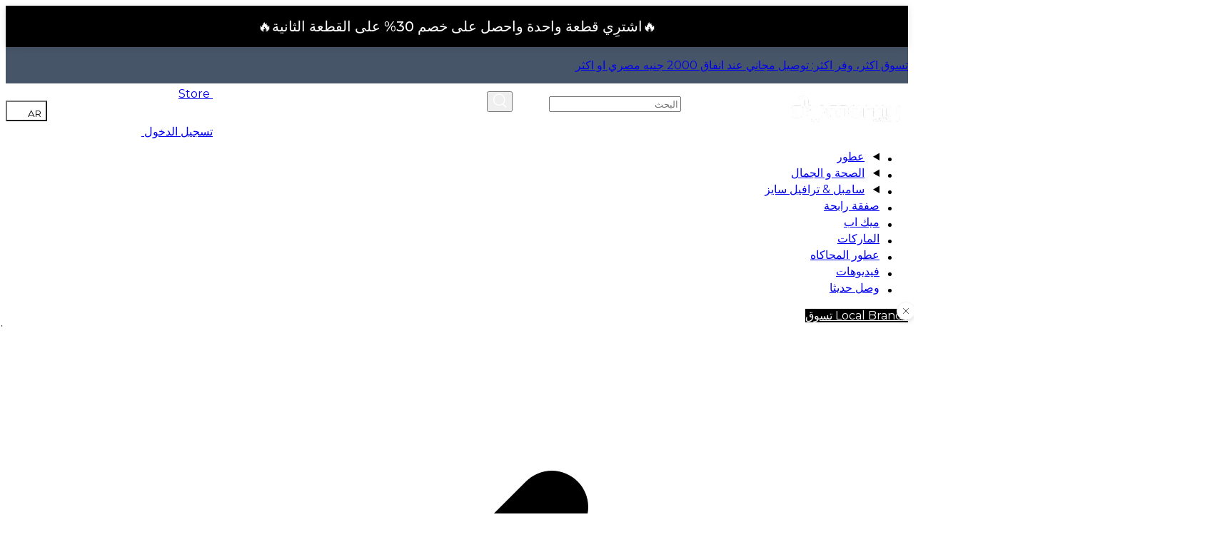

--- FILE ---
content_type: text/css
request_url: https://www.o2morny.com/cdn/shop/t/97/assets/base.css?v=149345050640088536531768919326
body_size: 13705
content:
/*! tailwindcss v4.1.10 | MIT License | https://tailwindcss.com */@layer properties;@layer theme,base,components,utilities;@layer theme{:root,:host{--font-sans: ui-sans-serif, system-ui, sans-serif, "Apple Color Emoji", "Segoe UI Emoji", "Segoe UI Symbol", "Noto Color Emoji";--font-mono: ui-monospace, SFMono-Regular, Menlo, Monaco, Consolas, "Liberation Mono", "Courier New", monospace;--color-red-50: oklch(97.1% .013 17.38);--color-red-100: oklch(93.6% .032 17.717);--color-red-200: oklch(88.5% .062 18.334);--color-red-500: oklch(63.7% .237 25.331);--color-red-600: oklch(57.7% .245 27.325);--color-red-700: oklch(50.5% .213 27.518);--color-red-800: oklch(44.4% .177 26.899);--color-amber-500: oklch(76.9% .188 70.08);--color-yellow-50: oklch(98.7% .026 102.212);--color-yellow-400: oklch(85.2% .199 91.936);--color-green-50: oklch(98.2% .018 155.826);--color-green-100: oklch(96.2% .044 156.743);--color-green-200: oklch(92.5% .084 155.995);--color-green-500: oklch(72.3% .219 149.579);--color-green-600: oklch(62.7% .194 149.214);--color-green-700: oklch(52.7% .154 150.069);--color-green-800: oklch(44.8% .119 151.328);--color-blue-100: oklch(93.2% .032 255.585);--color-blue-200: oklch(88.2% .059 254.128);--color-blue-500: oklch(62.3% .214 259.815);--color-blue-600: oklch(54.6% .245 262.881);--color-slate-50: oklch(98.4% .003 247.858);--color-slate-100: oklch(96.8% .007 247.896);--color-slate-200: oklch(92.9% .013 255.508);--color-slate-300: oklch(86.9% .022 252.894);--color-slate-400: oklch(70.4% .04 256.788);--color-slate-600: oklch(44.6% .043 257.281);--color-slate-800: oklch(27.9% .041 260.031);--color-slate-900: oklch(20.8% .042 265.755);--color-slate-950: oklch(12.9% .042 264.695);--color-gray-50: oklch(98.5% .002 247.839);--color-gray-100: oklch(96.7% .003 264.542);--color-gray-200: oklch(92.8% .006 264.531);--color-gray-300: oklch(87.2% .01 258.338);--color-gray-400: oklch(70.7% .022 261.325);--color-gray-500: oklch(55.1% .027 264.364);--color-gray-600: oklch(44.6% .03 256.802);--color-gray-700: oklch(37.3% .034 259.733);--color-gray-800: oklch(27.8% .033 256.848);--color-gray-900: oklch(21% .034 264.665);--color-neutral-100: oklch(97% 0 0);--color-black: #000;--color-white: #fff;--spacing: .25rem;--container-3xs: 16rem;--container-xs: 20rem;--container-md: 28rem;--container-lg: 32rem;--container-xl: 36rem;--container-2xl: 42rem;--container-3xl: 48rem;--container-4xl: 56rem;--container-6xl: 72rem;--container-7xl: 80rem;--text-xs: .75rem;--text-xs--line-height: calc(1 / .75);--text-sm: .875rem;--text-sm--line-height: calc(1.25 / .875);--text-base: 1rem;--text-base--line-height: 1.5 ;--text-lg: 1.125rem;--text-lg--line-height: calc(1.75 / 1.125);--text-xl: 1.25rem;--text-xl--line-height: calc(1.75 / 1.25);--text-2xl: 1.5rem;--text-2xl--line-height: calc(2 / 1.5);--text-3xl: 1.875rem;--text-3xl--line-height: 1.2 ;--text-4xl: 2.25rem;--text-4xl--line-height: calc(2.5 / 2.25);--text-5xl: 3rem;--text-5xl--line-height: 1;--text-6xl: 3.75rem;--text-6xl--line-height: 1;--text-7xl: 4.5rem;--text-7xl--line-height: 1;--font-weight-light: 300;--font-weight-normal: 400;--font-weight-medium: 500;--font-weight-semibold: 600;--font-weight-bold: 700;--font-weight-extrabold: 800;--tracking-tight: -.025em;--tracking-wide: .025em;--tracking-wider: .05em;--tracking-widest: .1em;--leading-tight: 1.25;--leading-relaxed: 1.625;--radius-md: .375rem;--radius-lg: .5rem;--radius-xl: .75rem;--radius-2xl: 1rem;--radius-3xl: 1.5rem;--drop-shadow-sm: 0 1px 2px rgb(0 0 0 / .15);--drop-shadow-md: 0 3px 3px rgb(0 0 0 / .12);--ease-in: cubic-bezier(.4, 0, 1, 1);--ease-out: cubic-bezier(0, 0, .2, 1);--ease-in-out: cubic-bezier(.4, 0, .2, 1);--animate-spin: spin 1s linear infinite;--aspect-video: 16 / 9;--default-transition-duration: .15s;--default-transition-timing-function: cubic-bezier(.4, 0, .2, 1);--default-font-family: "Open Sans";--default-mono-font-family: var(--font-mono);--color-slider: hsla(210, 40%, 98%, 1);--color-border: oklch(96.7% .003 264.542);--color-text: hsl(220, 50%, 2%);--font-family: Montserrat;--color-primary-border: hsla(210, 40%, 96%, 1)}}@layer base{*,:after,:before,::backdrop,::file-selector-button{box-sizing:border-box;margin:0;padding:0;border:0 solid}html,:host{line-height:1.5;-webkit-text-size-adjust:100%;tab-size:4;font-family:var(--default-font-family, ui-sans-serif, system-ui, sans-serif, "Apple Color Emoji", "Segoe UI Emoji", "Segoe UI Symbol", "Noto Color Emoji");font-feature-settings:var(--default-font-feature-settings, normal);font-variation-settings:var(--default-font-variation-settings, normal);-webkit-tap-highlight-color:transparent}hr{height:0;color:inherit;border-top-width:1px}abbr:where([title]){-webkit-text-decoration:underline dotted;text-decoration:underline dotted}h1,h2,h3,h4,h5,h6{font-size:inherit;font-weight:inherit}a{color:inherit;-webkit-text-decoration:inherit;text-decoration:inherit}b,strong{font-weight:bolder}code,kbd,samp,pre{font-family:var(--default-mono-font-family, ui-monospace, SFMono-Regular, Menlo, Monaco, Consolas, "Liberation Mono", "Courier New", monospace);font-feature-settings:var(--default-mono-font-feature-settings, normal);font-variation-settings:var(--default-mono-font-variation-settings, normal);font-size:1em}small{font-size:80%}sub,sup{font-size:75%;line-height:0;position:relative;vertical-align:baseline}sub{bottom:-.25em}sup{top:-.5em}table{text-indent:0;border-color:inherit;border-collapse:collapse}:-moz-focusring{outline:auto}progress{vertical-align:baseline}summary{display:list-item}ol,ul,menu{list-style:none}img,svg,video,canvas,audio,iframe,embed,object{display:block;vertical-align:middle}img,video{max-width:100%;height:auto}button,input,select,optgroup,textarea,::file-selector-button{font:inherit;font-feature-settings:inherit;font-variation-settings:inherit;letter-spacing:inherit;color:inherit;border-radius:0;background-color:transparent;opacity:1}:where(select:is([multiple],[size])) optgroup{font-weight:bolder}:where(select:is([multiple],[size])) optgroup option{padding-inline-start:20px}::file-selector-button{margin-inline-end:4px}::placeholder{opacity:1}@supports (not (-webkit-appearance: -apple-pay-button)) or (contain-intrinsic-size: 1px){::placeholder{color:currentcolor}@supports (color: color-mix(in lab,red,red)){{color:color-mix(in oklab,currentcolor 50%,transparent)}}}textarea{resize:vertical}::-webkit-search-decoration{-webkit-appearance:none}::-webkit-date-and-time-value{min-height:1lh;text-align:inherit}::-webkit-datetime-edit{display:inline-flex}::-webkit-datetime-edit-fields-wrapper{padding:0}::-webkit-datetime-edit,::-webkit-datetime-edit-year-field,::-webkit-datetime-edit-month-field,::-webkit-datetime-edit-day-field,::-webkit-datetime-edit-hour-field,::-webkit-datetime-edit-minute-field,::-webkit-datetime-edit-second-field,::-webkit-datetime-edit-millisecond-field,::-webkit-datetime-edit-meridiem-field{padding-block:0}::-webkit-calendar-picker-indicator{line-height:1}:-moz-ui-invalid{box-shadow:none}button,input:where([type=button],[type=reset],[type=submit]),::file-selector-button{-webkit-appearance:button;appearance:button}::-webkit-inner-spin-button,::-webkit-outer-spin-button{height:auto}[hidden]:where(:not([hidden=until-found])){display:none!important}}@layer utilities{.pointer-events-auto{pointer-events:auto}.pointer-events-none{pointer-events:none}.collapse{visibility:collapse}.invisible{visibility:hidden}.visible{visibility:visible}.sr-only{position:absolute;width:1px;height:1px;padding:0;margin:-1px;overflow:hidden;clip:rect(0,0,0,0);white-space:nowrap;border-width:0}.absolute{position:absolute}.fixed{position:fixed}.relative{position:relative}.static{position:static}.sticky{position:sticky}.inset-0{inset:calc(var(--spacing) * 0)}.inset-x-0{inset-inline:calc(var(--spacing) * 0)}.inset-y-0{inset-block:calc(var(--spacing) * 0)}.start-0{inset-inline-start:calc(var(--spacing) * 0)}.start-1{inset-inline-start:calc(var(--spacing) * 1)}.start-1\/2{inset-inline-start:50%}.start-2{inset-inline-start:calc(var(--spacing) * 2)}.end-2{inset-inline-end:calc(var(--spacing) * 2)}.-top-2{top:calc(var(--spacing) * -2)}.top-0{top:calc(var(--spacing) * 0)}.top-1{top:calc(var(--spacing) * 1)}.top-1\/2{top:50%}.top-2{top:calc(var(--spacing) * 2)}.top-4{top:calc(var(--spacing) * 4)}.top-5{top:calc(var(--spacing) * 5)}.top-5\/10{top:50%}.top-\[5px\]{top:5px}.top-full{top:100%}.-right-2{right:calc(var(--spacing) * -2)}.right-0{right:calc(var(--spacing) * 0)}.right-1{right:calc(var(--spacing) * 1)}.right-2{right:calc(var(--spacing) * 2)}.right-3{right:calc(var(--spacing) * 3)}.right-4{right:calc(var(--spacing) * 4)}.right-10{right:calc(var(--spacing) * 10)}.right-\[0\%\]{right:0%}.right-\[5px\]{right:5px}.bottom-0{bottom:calc(var(--spacing) * 0)}.bottom-2{bottom:calc(var(--spacing) * 2)}.bottom-4{bottom:calc(var(--spacing) * 4)}.bottom-15{bottom:calc(var(--spacing) * 15)}.bottom-full{bottom:100%}.left-0{left:calc(var(--spacing) * 0)}.left-1{left:calc(var(--spacing) * 1)}.left-1\/2{left:50%}.left-2{left:calc(var(--spacing) * 2)}.left-4{left:calc(var(--spacing) * 4)}.left-\[0\%\]{left:0%}.left-\[5px\]{left:5px}.isolate{isolation:isolate}.z-1{z-index:1}.z-2{z-index:2}.z-3{z-index:3}.z-5{z-index:5}.z-10{z-index:10}.z-20{z-index:20}.z-40{z-index:40}.z-50{z-index:50}.z-\[2\]{z-index:2}.order-first{order:-9999}.order-last{order:9999}.container{width:100%}@media (width >= 40rem){.container{max-width:40rem}}@media (width >= 48rem){.container{max-width:48rem}}@media (width >= 64rem){.container{max-width:64rem}}@media (width >= 80rem){.container{max-width:80rem}}@media (width >= 96rem){.container{max-width:96rem}}.m-2{margin:calc(var(--spacing) * 2)}.m-auto{margin:auto}.mx-4{margin-inline:calc(var(--spacing) * 4)}.mx-4\!{margin-inline:calc(var(--spacing) * 4)!important}.mx-auto{margin-inline:auto}.my-1{margin-block:calc(var(--spacing) * 1)}.my-2{margin-block:calc(var(--spacing) * 2)}.my-4{margin-block:calc(var(--spacing) * 4)}.my-\[10px\]{margin-block:10px}.my-\[17\.5px\]{margin-block:17.5px}.my-auto{margin-block:auto}.ms-1{margin-inline-start:calc(var(--spacing) * 1)}.ms-auto{margin-inline-start:auto}.me-4{margin-inline-end:calc(var(--spacing) * 4)}.mt-0{margin-top:calc(var(--spacing) * 0)}.mt-0\.5{margin-top:calc(var(--spacing) * .5)}.mt-1{margin-top:calc(var(--spacing) * 1)}.mt-2{margin-top:calc(var(--spacing) * 2)}.mt-3{margin-top:calc(var(--spacing) * 3)}.mt-4{margin-top:calc(var(--spacing) * 4)}.mt-6{margin-top:calc(var(--spacing) * 6)}.mt-8{margin-top:calc(var(--spacing) * 8)}.mt-12{margin-top:calc(var(--spacing) * 12)}.mt-16{margin-top:calc(var(--spacing) * 16)}.mt-\[14px\]{margin-top:14px}.mt-\[auto\!important\]{margin-top:auto!important}.mt-auto{margin-top:auto}.mr-0{margin-right:calc(var(--spacing) * 0)}.mr-1{margin-right:calc(var(--spacing) * 1)}.mr-2{margin-right:calc(var(--spacing) * 2)}.mr-3{margin-right:calc(var(--spacing) * 3)}.mr-4{margin-right:calc(var(--spacing) * 4)}.mr-8{margin-right:calc(var(--spacing) * 8)}.mb-0{margin-bottom:calc(var(--spacing) * 0)}.mb-1{margin-bottom:calc(var(--spacing) * 1)}.mb-1\.5{margin-bottom:calc(var(--spacing) * 1.5)}.mb-2{margin-bottom:calc(var(--spacing) * 2)}.mb-3{margin-bottom:calc(var(--spacing) * 3)}.mb-4{margin-bottom:calc(var(--spacing) * 4)}.mb-4\!{margin-bottom:calc(var(--spacing) * 4)!important}.mb-5{margin-bottom:calc(var(--spacing) * 5)}.mb-6{margin-bottom:calc(var(--spacing) * 6)}.mb-8{margin-bottom:calc(var(--spacing) * 8)}.mb-10{margin-bottom:calc(var(--spacing) * 10)}.mb-10\!{margin-bottom:calc(var(--spacing) * 10)!important}.mb-12{margin-bottom:calc(var(--spacing) * 12)}.mb-16{margin-bottom:calc(var(--spacing) * 16)}.-ml-10{margin-left:calc(var(--spacing) * -10)}.ml-0{margin-left:calc(var(--spacing) * 0)}.ml-0\!{margin-left:calc(var(--spacing) * 0)!important}.ml-1{margin-left:calc(var(--spacing) * 1)}.ml-2{margin-left:calc(var(--spacing) * 2)}.ml-4{margin-left:calc(var(--spacing) * 4)}.ml-auto{margin-left:auto}.line-clamp-2{overflow:hidden;display:-webkit-box;-webkit-box-orient:vertical;-webkit-line-clamp:2}.\[display\:-webkit-box\]{display:-webkit-box}.block{display:block}.contents{display:contents}.flex{display:flex}.grid{display:grid}.grid\!{display:grid!important}.hidden{display:none}.hidden\!{display:none!important}.inline{display:inline}.inline-block{display:inline-block}.inline-flex{display:inline-flex}.table{display:table}.table-cell{display:table-cell}.aspect-square{aspect-ratio:1 / 1}.aspect-video{aspect-ratio:var(--aspect-video)}.h-0{height:calc(var(--spacing) * 0)}.h-0\.5{height:calc(var(--spacing) * .5)}.h-1{height:calc(var(--spacing) * 1)}.h-1\.5{height:calc(var(--spacing) * 1.5)}.h-2{height:calc(var(--spacing) * 2)}.h-2\.5{height:calc(var(--spacing) * 2.5)}.h-3{height:calc(var(--spacing) * 3)}.h-3\.5{height:calc(var(--spacing) * 3.5)}.h-4{height:calc(var(--spacing) * 4)}.h-4\.5{height:calc(var(--spacing) * 4.5)}.h-5{height:calc(var(--spacing) * 5)}.h-6{height:calc(var(--spacing) * 6)}.h-8{height:calc(var(--spacing) * 8)}.h-9{height:calc(var(--spacing) * 9)}.h-10{height:calc(var(--spacing) * 10)}.h-12{height:calc(var(--spacing) * 12)}.h-16{height:calc(var(--spacing) * 16)}.h-20{height:calc(var(--spacing) * 20)}.h-21{height:calc(var(--spacing) * 21)}.h-32{height:calc(var(--spacing) * 32)}.h-48{height:calc(var(--spacing) * 48)}.h-64{height:calc(var(--spacing) * 64)}.h-80{height:calc(var(--spacing) * 80)}.h-96{height:calc(var(--spacing) * 96)}.h-\[2px\]{height:2px}.h-\[6\.4px\]{height:6.4px}.h-\[14px\]{height:14px}.h-\[20px\]{height:20px}.h-\[25px\]{height:25px}.h-\[30px\]{height:30px}.h-\[32px\]{height:32px}.h-\[36px\]{height:36px}.h-\[46px\]{height:46px}.h-\[48px\]{height:48px}.h-\[50px\]{height:50px}.h-\[60px\]{height:60px}.h-\[95px\]{height:95px}.h-\[124px\]{height:124px}.h-\[125px\]{height:125px}.h-\[140px\]{height:140px}.h-\[185px\]\!{height:185px!important}.h-\[196px\]{height:196px}.h-\[250px\]{height:250px}.h-\[400px\]{height:400px}.h-\[534px\]{height:534px}.h-\[calc\(100vh-100px\)\]{height:calc(100vh - 100px)}.h-auto{height:auto}.h-fit{height:fit-content}.h-full{height:100%}.h-px{height:1px}.max-h-3{max-height:calc(var(--spacing) * 3)}.max-h-3\/4{max-height:75%}.max-h-100{max-height:calc(var(--spacing) * 100)}.max-h-\[90vh\]{max-height:90vh}.max-h-\[200px\]{max-height:200px}.min-h-6{min-height:calc(var(--spacing) * 6)}.min-h-\[300px\]{min-height:300px}.min-h-\[360px\]{min-height:360px}.min-h-\[401px\]{min-height:401px}.min-h-\[515px\]{min-height:515px}.min-h-\[600px\]{min-height:600px}.min-h-screen{min-height:100vh}.w-0{width:calc(var(--spacing) * 0)}.w-1{width:calc(var(--spacing) * 1)}.w-1\/2{width:50%}.w-2{width:calc(var(--spacing) * 2)}.w-2\.5{width:calc(var(--spacing) * 2.5)}.w-3{width:calc(var(--spacing) * 3)}.w-3\.5{width:calc(var(--spacing) * 3.5)}.w-4{width:calc(var(--spacing) * 4)}.w-4\.5{width:calc(var(--spacing) * 4.5)}.w-5{width:calc(var(--spacing) * 5)}.w-5\/10{width:50%}.w-6{width:calc(var(--spacing) * 6)}.w-7{width:calc(var(--spacing) * 7)}.w-7\!{width:calc(var(--spacing) * 7)!important}.w-8{width:calc(var(--spacing) * 8)}.w-9{width:calc(var(--spacing) * 9)}.w-10{width:calc(var(--spacing) * 10)}.w-11{width:calc(var(--spacing) * 11)}.w-12{width:calc(var(--spacing) * 12)}.w-15{width:calc(var(--spacing) * 15)}.w-16{width:calc(var(--spacing) * 16)}.w-20{width:calc(var(--spacing) * 20)}.w-21{width:calc(var(--spacing) * 21)}.w-32{width:calc(var(--spacing) * 32)}.w-44{width:calc(var(--spacing) * 44)}.w-96{width:calc(var(--spacing) * 96)}.w-\[12\.8px\]{width:12.8px}.w-\[14px\]{width:14px}.w-\[20px\]{width:20px}.w-\[40px\]{width:40px}.w-\[46px\]{width:46px}.w-\[48px\]{width:48px}.w-\[50\%\]{width:50%}.w-\[50px\]{width:50px}.w-\[60px\]{width:60px}.w-\[90\%\]{width:90%}.w-\[100px\]{width:100px}.w-\[120px\]{width:120px}.w-\[124px\]{width:124px}.w-\[128px\]{width:128px}.w-\[196px\]{width:196px}.w-\[200px\]{width:200px}.w-auto{width:auto}.w-fit{width:fit-content}.w-full{width:100%}.max-w-2xl{max-width:var(--container-2xl)}.max-w-3xl{max-width:var(--container-3xl)}.max-w-4xl{max-width:var(--container-4xl)}.max-w-6xl{max-width:var(--container-6xl)}.max-w-7xl{max-width:var(--container-7xl)}.max-w-40{max-width:calc(var(--spacing) * 40)}.max-w-\[60\%\]{max-width:60%}.max-w-\[137px\]{max-width:137px}.max-w-\[285px\]{max-width:285px}.max-w-\[340px\]{max-width:340px}.max-w-\[700px\]{max-width:700px}.max-w-\[1280px\]{max-width:1280px}.max-w-\[1320px\]{max-width:1320px}.max-w-lg{max-width:var(--container-lg)}.max-w-md{max-width:var(--container-md)}.max-w-xl{max-width:var(--container-xl)}.max-w-xs{max-width:var(--container-xs)}.min-w-0{min-width:calc(var(--spacing) * 0)}.min-w-6{min-width:calc(var(--spacing) * 6)}.min-w-\[195px\]{min-width:195px}.min-w-\[196px\]{min-width:196px}.min-w-\[200px\]{min-width:200px}.min-w-full{min-width:100%}.flex-0{flex:0}.flex-1{flex:1}.flex-2{flex:2}.flex-2\/10{flex:20%}.flex-\[0\.4\]{flex:.4}.flex-\[40px\]{flex:40px}.flex-shrink{flex-shrink:1}.flex-shrink-0,.shrink-0{flex-shrink:0}.shrink-1{flex-shrink:1}.flex-grow,.grow{flex-grow:1}.grow-\[0\.5\]{flex-grow:.5}.basis-auto{flex-basis:auto}.basis-full{flex-basis:100%}.border-collapse{border-collapse:collapse}.-translate-x-1{--tw-translate-x: calc(var(--spacing) * -1);translate:var(--tw-translate-x) var(--tw-translate-y)}.-translate-x-1\/2{--tw-translate-x: -50% ;translate:var(--tw-translate-x) var(--tw-translate-y)}.-translate-x-full{--tw-translate-x: -100%;translate:var(--tw-translate-x) var(--tw-translate-y)}.translate-x-0{--tw-translate-x: calc(var(--spacing) * 0);translate:var(--tw-translate-x) var(--tw-translate-y)}.-translate-y-1{--tw-translate-y: calc(var(--spacing) * -1);translate:var(--tw-translate-x) var(--tw-translate-y)}.-translate-y-1\/2{--tw-translate-y: -50% ;translate:var(--tw-translate-x) var(--tw-translate-y)}.translate-y-full{--tw-translate-y: 100%;translate:var(--tw-translate-x) var(--tw-translate-y)}.-rotate-90{rotate:-90deg}.rotate-90{rotate:90deg}.transform{transform:var(--tw-rotate-x,) var(--tw-rotate-y,) var(--tw-rotate-z,) var(--tw-skew-x,) var(--tw-skew-y,)}.animate-spin{animation:var(--animate-spin)}.cursor-not-allowed{cursor:not-allowed}.cursor-pointer{cursor:pointer}.resize{resize:both}.resize-none{resize:none}.list-inside{list-style-position:inside}.list-disc{list-style-type:disc}.list-none{list-style-type:none}.appearance-none{-webkit-appearance:none;appearance:none}.grid-cols-1{grid-template-columns:repeat(1,minmax(0,1fr))}.grid-cols-2{grid-template-columns:repeat(2,minmax(0,1fr))}.flex-col{flex-direction:column}.flex-col-reverse{flex-direction:column-reverse}.flex-row{flex-direction:row}.flex-row-reverse{flex-direction:row-reverse}.flex-nowrap{flex-wrap:nowrap}.flex-nowrap\!{flex-wrap:nowrap!important}.flex-wrap{flex-wrap:wrap}.content-start{align-content:flex-start}.items-baseline{align-items:baseline}.items-center{align-items:center}.items-end{align-items:flex-end}.items-start{align-items:flex-start}.items-stretch{align-items:stretch}.justify-around{justify-content:space-around}.justify-between{justify-content:space-between}.justify-center{justify-content:center}.justify-end{justify-content:flex-end}.justify-start{justify-content:flex-start}.gap-0{gap:calc(var(--spacing) * 0)}.gap-0\.5{gap:calc(var(--spacing) * .5)}.gap-1{gap:calc(var(--spacing) * 1)}.gap-1\.5{gap:calc(var(--spacing) * 1.5)}.gap-2{gap:calc(var(--spacing) * 2)}.gap-3{gap:calc(var(--spacing) * 3)}.gap-4{gap:calc(var(--spacing) * 4)}.gap-4\!{gap:calc(var(--spacing) * 4)!important}.gap-5{gap:calc(var(--spacing) * 5)}.gap-6{gap:calc(var(--spacing) * 6)}.gap-6\!{gap:calc(var(--spacing) * 6)!important}.gap-7{gap:calc(var(--spacing) * 7)}.gap-8{gap:calc(var(--spacing) * 8)}.gap-12{gap:calc(var(--spacing) * 12)}.gap-15{gap:calc(var(--spacing) * 15)}.gap-\[8px\]{gap:8px}:where(.space-y-1>:not(:last-child)){--tw-space-y-reverse: 0;margin-block-start:calc(calc(var(--spacing) * 1) * var(--tw-space-y-reverse));margin-block-end:calc(calc(var(--spacing) * 1) * calc(1 - var(--tw-space-y-reverse)))}:where(.space-y-2>:not(:last-child)){--tw-space-y-reverse: 0;margin-block-start:calc(calc(var(--spacing) * 2) * var(--tw-space-y-reverse));margin-block-end:calc(calc(var(--spacing) * 2) * calc(1 - var(--tw-space-y-reverse)))}:where(.space-y-3>:not(:last-child)){--tw-space-y-reverse: 0;margin-block-start:calc(calc(var(--spacing) * 3) * var(--tw-space-y-reverse));margin-block-end:calc(calc(var(--spacing) * 3) * calc(1 - var(--tw-space-y-reverse)))}:where(.space-y-4>:not(:last-child)){--tw-space-y-reverse: 0;margin-block-start:calc(calc(var(--spacing) * 4) * var(--tw-space-y-reverse));margin-block-end:calc(calc(var(--spacing) * 4) * calc(1 - var(--tw-space-y-reverse)))}:where(.space-y-8>:not(:last-child)){--tw-space-y-reverse: 0;margin-block-start:calc(calc(var(--spacing) * 8) * var(--tw-space-y-reverse));margin-block-end:calc(calc(var(--spacing) * 8) * calc(1 - var(--tw-space-y-reverse)))}.gap-x-4{column-gap:calc(var(--spacing) * 4)}:where(.space-x-2>:not(:last-child)){--tw-space-x-reverse: 0;margin-inline-start:calc(calc(var(--spacing) * 2) * var(--tw-space-x-reverse));margin-inline-end:calc(calc(var(--spacing) * 2) * calc(1 - var(--tw-space-x-reverse)))}.gap-y-1{row-gap:calc(var(--spacing) * 1)}.gap-y-2{row-gap:calc(var(--spacing) * 2)}.gap-y-6{row-gap:calc(var(--spacing) * 6)}.self-center{align-self:center}.self-start{align-self:flex-start}.truncate{overflow:hidden;text-overflow:ellipsis;white-space:nowrap}.overflow-auto{overflow:auto}.overflow-hidden{overflow:hidden}.overflow-x-auto{overflow-x:auto}.overflow-x-hidden{overflow-x:hidden}.overflow-y-auto{overflow-y:auto}.rounded{border-radius:.25rem}.rounded-2xl{border-radius:var(--radius-2xl)}.rounded-3xl{border-radius:var(--radius-3xl)}.rounded-\[2px\]{border-radius:2px}.rounded-\[20px\]{border-radius:20px}.rounded-\[24px\]{border-radius:24px}.rounded-\[100px\]{border-radius:100px}.rounded-full{border-radius:calc(infinity * 1px)}.rounded-lg{border-radius:var(--radius-lg)}.rounded-md{border-radius:var(--radius-md)}.rounded-xl{border-radius:var(--radius-xl)}.rounded-t-2xl{border-top-left-radius:var(--radius-2xl);border-top-right-radius:var(--radius-2xl)}.rounded-t-3xl{border-top-left-radius:var(--radius-3xl);border-top-right-radius:var(--radius-3xl)}.rounded-b{border-bottom-right-radius:.25rem;border-bottom-left-radius:.25rem}.rounded-b-3xl{border-bottom-right-radius:var(--radius-3xl);border-bottom-left-radius:var(--radius-3xl)}.rounded-b-\[20px\]{border-bottom-right-radius:20px;border-bottom-left-radius:20px}.border{border-style:var(--tw-border-style);border-width:1px}.border-0{border-style:var(--tw-border-style);border-width:0px}.border-1{border-style:var(--tw-border-style);border-width:1px}.border-2,.border-\[2px\]{border-style:var(--tw-border-style);border-width:2px}.border-y-\[1px\]{border-block-style:var(--tw-border-style);border-block-width:1px}.border-s-4{border-inline-start-style:var(--tw-border-style);border-inline-start-width:4px}.border-e-4{border-inline-end-style:var(--tw-border-style);border-inline-end-width:4px}.border-t{border-top-style:var(--tw-border-style);border-top-width:1px}.border-t-2{border-top-style:var(--tw-border-style);border-top-width:2px}.border-t-4{border-top-style:var(--tw-border-style);border-top-width:4px}.border-r{border-right-style:var(--tw-border-style);border-right-width:1px}.border-b{border-bottom-style:var(--tw-border-style);border-bottom-width:1px}.border-b-3,.border-b-\[3px\]{border-bottom-style:var(--tw-border-style);border-bottom-width:3px}.border-l{border-left-style:var(--tw-border-style);border-left-width:1px}.border-l-4{border-left-style:var(--tw-border-style);border-left-width:4px}.border-dashed{--tw-border-style: dashed;border-style:dashed}.border-none{--tw-border-style: none;border-style:none}.border-\[\#030509\]{border-color:#030509}.border-\[\#475569\]{border-color:#475569}.border-\[\#CBD5E1\]{border-color:#cbd5e1}.border-\[\#D4AF37\]\/30{border-color:color-mix(in oklab,#D4AF37 30%,transparent)}.border-\[\#E2E8F0\]{border-color:#e2e8f0}.border-\[\#F0F1FF\]{border-color:#f0f1ff}.border-\[\#F1F5F9\]{border-color:#f1f5f9}.border-\[\#e2e8f0\]{border-color:#e2e8f0}.border-\[\#f1f5f9\]{border-color:#f1f5f9}.border-\[rgba\(128\,128\,128\,\.35\)\]{border-color:#80808059}.border-black{border-color:var(--color-black)}.border-border{border-color:var(--color-border)}.border-gray-100{border-color:var(--color-gray-100)}.border-gray-200{border-color:var(--color-gray-200)}.border-gray-300{border-color:var(--color-gray-300)}.border-gray-700{border-color:var(--color-gray-700)}.border-gray-800{border-color:var(--color-gray-800)}.border-green-200{border-color:var(--color-green-200)}.border-primary-border{border-color:var(--color-primary-border)}.border-red-200{border-color:var(--color-red-200)}.border-slate-200{border-color:var(--color-slate-200)}.border-slate-300{border-color:var(--color-slate-300)}.border-text{border-color:var(--color-text)}.border-transparent{border-color:transparent}.border-white{border-color:var(--color-white)}.border-white\/10{border-color:color-mix(in srgb,#fff 10%,transparent)}@supports (color: color-mix(in lab,red,red)){.border-white\/10{border-color:color-mix(in oklab,var(--color-white) 10%,transparent)}}.border-yellow-400{border-color:var(--color-yellow-400)}.border-y-\[\#F1F5F9\]{border-block-color:#F1F5F9}.border-s-transparent{border-inline-start-color:transparent}.border-e-transparent{border-inline-end-color:transparent}.border-t-\[\#475569\]{border-top-color:#475569}.border-t-border{border-top-color:var(--color-border)}.border-t-gray-800{border-top-color:var(--color-gray-800)}.border-b-\[\#030509\]{border-bottom-color:#030509}.border-b-\[\#F1F5F9\]{border-bottom-color:#f1f5f9}.border-l-\[\#E2E8F0\]{border-left-color:#e2e8f0}.bg-\[\#1A1A1A\]{background-color:#1a1a1a}.bg-\[\#030509\]{background-color:#030509}.bg-\[\#030509\]\/\[0\.08\]{background-color:color-mix(in oklab,#030509 8%,transparent)}.bg-\[\#161616\]{background-color:#161616}.bg-\[\#03050940\]{background-color:#03050940}.bg-\[\#E0E0E0\]{background-color:#e0e0e0}.bg-\[\#E2E8F0\]{background-color:#e2e8f0}.bg-\[\#F0F1FF\]{background-color:#f0f1ff}.bg-\[\#F1F5F9\]{background-color:#f1f5f9}.bg-\[\#F7F7F7\]{background-color:#f7f7f7}.bg-\[\#F8FAFC\]{background-color:#f8fafc}.bg-\[\#FBBC04\]{background-color:#fbbc04}.bg-\[\#f8fafc\]{background-color:#f8fafc}.bg-\[\#f9fafb\]{background-color:#f9fafb}.bg-\[var\(--color-slider\)\]{background-color:var(--color-slider)}.bg-black{background-color:var(--color-black)}.bg-black\/50{background-color:color-mix(in srgb,#000 50%,transparent)}@supports (color: color-mix(in lab,red,red)){.bg-black\/50{background-color:color-mix(in oklab,var(--color-black) 50%,transparent)}}.bg-black\/60{background-color:color-mix(in srgb,#000 60%,transparent)}@supports (color: color-mix(in lab,red,red)){.bg-black\/60{background-color:color-mix(in oklab,var(--color-black) 60%,transparent)}}.bg-gray-50{background-color:var(--color-gray-50)}.bg-gray-100{background-color:var(--color-gray-100)}.bg-gray-200{background-color:var(--color-gray-200)}.bg-gray-300{background-color:var(--color-gray-300)}.bg-gray-800{background-color:var(--color-gray-800)}.bg-green-50{background-color:var(--color-green-50)}.bg-green-100{background-color:var(--color-green-100)}.bg-neutral-100{background-color:var(--color-neutral-100)}.bg-red-50{background-color:var(--color-red-50)}.bg-red-100{background-color:var(--color-red-100)}.bg-slate-50{background-color:var(--color-slate-50)}.bg-slate-100{background-color:var(--color-slate-100)}.bg-slider{background-color:var(--color-slider)}.bg-text{background-color:var(--color-text)}.bg-text\!{background-color:var(--color-text)!important}.bg-text\/60{background-color:color-mix(in srgb,hsl(220,50%,2%) 60%,transparent)}@supports (color: color-mix(in lab,red,red)){.bg-text\/60{background-color:color-mix(in oklab,var(--color-text) 60%,transparent)}}.bg-transparent{background-color:transparent}.bg-transparent\!{background-color:transparent!important}.bg-white{background-color:var(--color-white)}.bg-white\!{background-color:var(--color-white)!important}.bg-yellow-50{background-color:var(--color-yellow-50)}.bg-gradient-to-r{--tw-gradient-position: to right in oklab;background-image:linear-gradient(var(--tw-gradient-stops))}.object-contain{object-fit:contain}.object-cover{object-fit:cover}.object-center{object-position:center}.p-0{padding:calc(var(--spacing) * 0)}.p-1{padding:calc(var(--spacing) * 1)}.p-1\.5{padding:calc(var(--spacing) * 1.5)}.p-2{padding:calc(var(--spacing) * 2)}.p-3{padding:calc(var(--spacing) * 3)}.p-3\.5{padding:calc(var(--spacing) * 3.5)}.p-4{padding:calc(var(--spacing) * 4)}.p-5{padding:calc(var(--spacing) * 5)}.p-6{padding:calc(var(--spacing) * 6)}.p-8{padding:calc(var(--spacing) * 8)}.px-0{padding-inline:calc(var(--spacing) * 0)}.px-0\.5{padding-inline:calc(var(--spacing) * .5)}.px-1{padding-inline:calc(var(--spacing) * 1)}.px-2{padding-inline:calc(var(--spacing) * 2)}.px-3{padding-inline:calc(var(--spacing) * 3)}.px-4{padding-inline:calc(var(--spacing) * 4)}.px-6{padding-inline:calc(var(--spacing) * 6)}.px-7{padding-inline:calc(var(--spacing) * 7)}.px-8{padding-inline:calc(var(--spacing) * 8)}.px-15{padding-inline:calc(var(--spacing) * 15)}.px-\[3rem\]{padding-inline:3rem}.px-\[4px\]{padding-inline:4px}.px-\[11px\]{padding-inline:11px}.px-\[24px\]{padding-inline:24px}.px-\[60px\]{padding-inline:60px}.py-0{padding-block:calc(var(--spacing) * 0)}.py-0\.5{padding-block:calc(var(--spacing) * .5)}.py-1{padding-block:calc(var(--spacing) * 1)}.py-1\.5{padding-block:calc(var(--spacing) * 1.5)}.py-2{padding-block:calc(var(--spacing) * 2)}.py-2\.5{padding-block:calc(var(--spacing) * 2.5)}.py-3{padding-block:calc(var(--spacing) * 3)}.py-3\.5{padding-block:calc(var(--spacing) * 3.5)}.py-4{padding-block:calc(var(--spacing) * 4)}.py-6{padding-block:calc(var(--spacing) * 6)}.py-7{padding-block:calc(var(--spacing) * 7)}.py-8{padding-block:calc(var(--spacing) * 8)}.py-10{padding-block:calc(var(--spacing) * 10)}.py-12{padding-block:calc(var(--spacing) * 12)}.py-16{padding-block:calc(var(--spacing) * 16)}.py-\[12\.5px\]{padding-block:12.5px}.py-\[15px\]{padding-block:15px}.pt-1{padding-top:calc(var(--spacing) * 1)}.pt-2{padding-top:calc(var(--spacing) * 2)}.pt-3{padding-top:calc(var(--spacing) * 3)}.pt-3\.5{padding-top:calc(var(--spacing) * 3.5)}.pt-4{padding-top:calc(var(--spacing) * 4)}.pt-4\!{padding-top:calc(var(--spacing) * 4)!important}.pt-6{padding-top:calc(var(--spacing) * 6)}.pt-8{padding-top:calc(var(--spacing) * 8)}.pt-\[16px\]{padding-top:16px}.pt-\[32px\]{padding-top:32px}.pr-2{padding-right:calc(var(--spacing) * 2)}.pr-3{padding-right:calc(var(--spacing) * 3)}.pr-4{padding-right:calc(var(--spacing) * 4)}.pr-5{padding-right:calc(var(--spacing) * 5)}.pr-8{padding-right:calc(var(--spacing) * 8)}.pb-0{padding-bottom:calc(var(--spacing) * 0)}.pb-0\.5{padding-bottom:calc(var(--spacing) * .5)}.pb-1{padding-bottom:calc(var(--spacing) * 1)}.pb-2{padding-bottom:calc(var(--spacing) * 2)}.pb-3{padding-bottom:calc(var(--spacing) * 3)}.pb-3\.5{padding-bottom:calc(var(--spacing) * 3.5)}.pb-4{padding-bottom:calc(var(--spacing) * 4)}.pb-6{padding-bottom:calc(var(--spacing) * 6)}.pb-8{padding-bottom:calc(var(--spacing) * 8)}.pb-10{padding-bottom:calc(var(--spacing) * 10)}.pb-12{padding-bottom:calc(var(--spacing) * 12)}.pb-\[32px\]{padding-bottom:32px}.pb-\[36px\]{padding-bottom:36px}.pl-2{padding-left:calc(var(--spacing) * 2)}.pl-3{padding-left:calc(var(--spacing) * 3)}.pl-4{padding-left:calc(var(--spacing) * 4)}.pl-5{padding-left:calc(var(--spacing) * 5)}.text-center{text-align:center}.text-end{text-align:end}.text-left{text-align:left}.text-right{text-align:right}.text-start{text-align:start}.font-\[\'Montserrat\'\,sans-serif\]{font-family:Montserrat,sans-serif}.font-family{font-family:var(--font-family)}.font-sans{font-family:var(--font-sans)}.text-2xl{font-size:var(--text-2xl);line-height:var(--tw-leading, var(--text-2xl--line-height))}.text-2xl\/\[36px\]{font-size:var(--text-2xl);line-height:36px}.text-3xl{font-size:var(--text-3xl);line-height:var(--tw-leading, var(--text-3xl--line-height))}.text-4xl{font-size:var(--text-4xl);line-height:var(--tw-leading, var(--text-4xl--line-height))}.text-5xl{font-size:var(--text-5xl);line-height:var(--tw-leading, var(--text-5xl--line-height))}.text-6xl{font-size:var(--text-6xl);line-height:var(--tw-leading, var(--text-6xl--line-height))}.text-\[10px\]\/\[14px\]{font-size:10px;line-height:14px}.text-\[10px\]\/\[18px\]{font-size:10px;line-height:18px}.text-\[11px\]\/\[16px\]{font-size:11px;line-height:16px}.text-\[12px\]\/\[16px\]{font-size:12px;line-height:16px}.text-\[12px\]\/\[18px\]{font-size:12px;line-height:18px}.text-\[12px\]\/\[18px\]\!{font-size:12px!important;line-height:18px!important}.text-\[13px\]\/\[21px\]{font-size:13px;line-height:21px}.text-\[14px\]\/\[18px\]{font-size:14px;line-height:18px}.text-\[14px\]\/\[21px\]{font-size:14px;line-height:21px}.text-\[14px\]\/\[21px\]\!{font-size:14px!important;line-height:21px!important}.text-\[14px\]\/\[175\%\]{font-size:14px;line-height:175%}.text-\[15px\]\/\[18px\]{font-size:15px;line-height:18px}.text-\[15px\]\/\[21px\]{font-size:15px;line-height:21px}.text-\[16px\]\/\[1px\]{font-size:16px;line-height:1px}.text-\[16px\]\/\[21px\]{font-size:16px;line-height:21px}.text-\[16px\]\/\[24px\]{font-size:16px;line-height:24px}.text-\[18px\]\/\[21px\]{font-size:18px;line-height:21px}.text-\[18px\]\/\[27px\]{font-size:18px;line-height:27px}.text-\[18px\]\/\[27px\]\!{font-size:18px!important;line-height:27px!important}.text-\[18px\]\/\[30px\]{font-size:18px;line-height:30px}.text-\[20px\]\/\[30px\]{font-size:20px;line-height:30px}.text-\[22px\]\/\[21px\]{font-size:22px;line-height:21px}.text-\[24px\]\/\[36px\]{font-size:24px;line-height:36px}.text-\[32px\]\/\[48px\]{font-size:32px;line-height:48px}.text-\[35px\]\/\[44px\]{font-size:35px;line-height:44px}.text-base{font-size:var(--text-base);line-height:var(--tw-leading, var(--text-base--line-height))}.text-base\/\[24px\]{font-size:var(--text-base);line-height:24px}.text-lg{font-size:var(--text-lg);line-height:var(--tw-leading, var(--text-lg--line-height))}.text-lg\/\[24px\]{font-size:var(--text-lg);line-height:24px}.text-lg\/\[27px\]{font-size:var(--text-lg);line-height:27px}.text-sm{font-size:var(--text-sm);line-height:var(--tw-leading, var(--text-sm--line-height))}.text-sm\/\[18px\]{font-size:var(--text-sm);line-height:18px}.text-sm\/\[21px\]{font-size:var(--text-sm);line-height:21px}.text-xl{font-size:var(--text-xl);line-height:var(--tw-leading, var(--text-xl--line-height))}.text-xl\/\[31px\]{font-size:var(--text-xl);line-height:31px}.text-xs{font-size:var(--text-xs);line-height:var(--tw-leading, var(--text-xs--line-height))}.text-xs\/\[18px\]{font-size:var(--text-xs);line-height:18px}.text-\[1\.75rem\]{font-size:1.75rem}.text-\[8px\]{font-size:8px}.text-\[10px\]{font-size:10px}.text-\[11px\]{font-size:11px}.text-\[12px\]{font-size:12px}.text-\[13px\]{font-size:13px}.text-\[14px\]{font-size:14px}.text-\[16px\]{font-size:16px}.text-\[18px\]{font-size:18px}.text-\[20px\]{font-size:20px}.text-\[24px\]{font-size:24px}.text-\[28px\]{font-size:28px}.text-\[32px\]{font-size:32px}.text-\[40px\]{font-size:40px}.leading-6{--tw-leading: calc(var(--spacing) * 6);line-height:calc(var(--spacing) * 6)}.leading-9{--tw-leading: calc(var(--spacing) * 9);line-height:calc(var(--spacing) * 9)}.leading-\[1\.3\]{--tw-leading: 1.3;line-height:1.3}.leading-\[1\.5\]{--tw-leading: 1.5;line-height:1.5}.leading-\[12px\]{--tw-leading: 12px;line-height:12px}.leading-\[21px\]{--tw-leading: 21px;line-height:21px}.leading-\[27px\]{--tw-leading: 27px;line-height:27px}.leading-\[36px\]{--tw-leading: 36px;line-height:36px}.leading-\[60px\]{--tw-leading: 60px;line-height:60px}.leading-relaxed{--tw-leading: var(--leading-relaxed);line-height:var(--leading-relaxed)}.leading-tight{--tw-leading: var(--leading-tight);line-height:var(--leading-tight)}.font-bold{--tw-font-weight: var(--font-weight-bold);font-weight:var(--font-weight-bold)}.font-extrabold{--tw-font-weight: var(--font-weight-extrabold);font-weight:var(--font-weight-extrabold)}.font-light{--tw-font-weight: var(--font-weight-light);font-weight:var(--font-weight-light)}.font-medium{--tw-font-weight: var(--font-weight-medium);font-weight:var(--font-weight-medium)}.font-medium\!{--tw-font-weight: var(--font-weight-medium) !important;font-weight:var(--font-weight-medium)!important}.font-normal{--tw-font-weight: var(--font-weight-normal);font-weight:var(--font-weight-normal)}.font-semibold{--tw-font-weight: var(--font-weight-semibold);font-weight:var(--font-weight-semibold)}.font-semibold\!{--tw-font-weight: var(--font-weight-semibold) !important;font-weight:var(--font-weight-semibold)!important}.tracking-\[0\.2em\]{--tw-tracking: .2em;letter-spacing:.2em}.tracking-\[2px\]{--tw-tracking: 2px;letter-spacing:2px}.tracking-tight{--tw-tracking: var(--tracking-tight);letter-spacing:var(--tracking-tight)}.tracking-wide{--tw-tracking: var(--tracking-wide);letter-spacing:var(--tracking-wide)}.tracking-wider{--tw-tracking: var(--tracking-wider);letter-spacing:var(--tracking-wider)}.tracking-widest{--tw-tracking: var(--tracking-widest);letter-spacing:var(--tracking-widest)}.break-words{overflow-wrap:break-word}.text-ellipsis{text-overflow:ellipsis}.whitespace-normal{white-space:normal}.whitespace-nowrap{white-space:nowrap}.text-\[\#0F172A\]{color:#0f172a}.text-\[\#090D18\]{color:#090d18}.text-\[\#090D18\]\/50{color:color-mix(in oklab,#090D18 50%,transparent)}.text-\[\#94A3B8\],.text-\[\#94a3b8\]{color:#94a3b8}.text-\[\#94a3b8\]\!{color:#94a3b8!important}.text-\[\#666\]{color:#666}.text-\[\#4078FF\]{color:#4078ff}.text-\[\#030509\]{color:#030509}.text-\[\#64748B\]{color:#64748b}.text-\[\#111111\]{color:#111}.text-\[\#334155\]{color:#334155}.text-\[\#444444\]{color:#444}.text-\[\#475569\]{color:#475569}.text-\[\#475569\]\!{color:#475569!important}.text-\[\#666666\]{color:#666}.text-\[\#666666\]\!{color:#666!important}.text-\[\#CD7F32\]{color:#cd7f32}.text-\[\#D4AF37\]{color:#d4af37}.text-\[\#FBBC05\]{color:#fbbc05}.text-\[\#FFD700\]{color:gold}.text-\[\#FFF\],.text-\[\#fff\],.text-\[\#ffff\]{color:#fff}.text-\[var\(--color-text\)\]{color:var(--color-text)}.text-amber-500{color:var(--color-amber-500)}.text-black{color:var(--color-black)}.text-blue-500{color:var(--color-blue-500)}.text-blue-600{color:var(--color-blue-600)}.text-gray-200{color:var(--color-gray-200)}.text-gray-300{color:var(--color-gray-300)}.text-gray-400{color:var(--color-gray-400)}.text-gray-500{color:var(--color-gray-500)}.text-gray-600{color:var(--color-gray-600)}.text-gray-700{color:var(--color-gray-700)}.text-gray-800{color:var(--color-gray-800)}.text-gray-900{color:var(--color-gray-900)}.text-green-500{color:var(--color-green-500)}.text-green-600{color:var(--color-green-600)}.text-green-700{color:var(--color-green-700)}.text-green-800{color:var(--color-green-800)}.text-red-500{color:var(--color-red-500)}.text-red-600{color:var(--color-red-600)}.text-red-700{color:var(--color-red-700)}.text-red-800{color:var(--color-red-800)}.text-slate-400{color:var(--color-slate-400)}.text-slate-600{color:var(--color-slate-600)}.text-slate-900{color:var(--color-slate-900)}.text-slate-950{color:var(--color-slate-950)}.text-text{color:var(--color-text)}.text-text\!{color:var(--color-text)!important}.text-white{color:var(--color-white)}.text-yellow-400{color:var(--color-yellow-400)}.capitalize{text-transform:capitalize}.lowercase{text-transform:lowercase}.uppercase{text-transform:uppercase}.italic{font-style:italic}.not-italic{font-style:normal}.line-through{text-decoration-line:line-through}.underline{text-decoration-line:underline}.underline-offset-4{text-underline-offset:4px}.placeholder-\[\#CBD5E1\]::placeholder{color:#cbd5e1}.accent-\[\#030509\]{accent-color:#030509}.opacity-0{opacity:0%}.opacity-25{opacity:25%}.opacity-30{opacity:30%}.opacity-50{opacity:50%}.opacity-60{opacity:60%}.opacity-70{opacity:70%}.opacity-75{opacity:75%}.opacity-80{opacity:80%}.opacity-90{opacity:90%}.opacity-100{opacity:100%}.shadow{--tw-shadow: 0 1px 3px 0 var(--tw-shadow-color, rgb(0 0 0 / .1)), 0 1px 2px -1px var(--tw-shadow-color, rgb(0 0 0 / .1));box-shadow:var(--tw-inset-shadow),var(--tw-inset-ring-shadow),var(--tw-ring-offset-shadow),var(--tw-ring-shadow),var(--tw-shadow)}.shadow-2xl{--tw-shadow: 0 25px 50px -12px var(--tw-shadow-color, rgb(0 0 0 / .25));box-shadow:var(--tw-inset-shadow),var(--tw-inset-ring-shadow),var(--tw-ring-offset-shadow),var(--tw-ring-shadow),var(--tw-shadow)}.shadow-\[0_2px_4px_rgba\(0\,0\,0\,0\.1\)\]{--tw-shadow: 0 2px 4px var(--tw-shadow-color, rgba(0,0,0,.1));box-shadow:var(--tw-inset-shadow),var(--tw-inset-ring-shadow),var(--tw-ring-offset-shadow),var(--tw-ring-shadow),var(--tw-shadow)}.shadow-inner{--tw-shadow: inset 0 2px 4px 0 var(--tw-shadow-color, rgb(0 0 0 / .05));box-shadow:var(--tw-inset-shadow),var(--tw-inset-ring-shadow),var(--tw-ring-offset-shadow),var(--tw-ring-shadow),var(--tw-shadow)}.shadow-lg{--tw-shadow: 0 10px 15px -3px var(--tw-shadow-color, rgb(0 0 0 / .1)), 0 4px 6px -4px var(--tw-shadow-color, rgb(0 0 0 / .1));box-shadow:var(--tw-inset-shadow),var(--tw-inset-ring-shadow),var(--tw-ring-offset-shadow),var(--tw-ring-shadow),var(--tw-shadow)}.shadow-md{--tw-shadow: 0 4px 6px -1px var(--tw-shadow-color, rgb(0 0 0 / .1)), 0 2px 4px -2px var(--tw-shadow-color, rgb(0 0 0 / .1));box-shadow:var(--tw-inset-shadow),var(--tw-inset-ring-shadow),var(--tw-ring-offset-shadow),var(--tw-ring-shadow),var(--tw-shadow)}.shadow-none{--tw-shadow: 0 0 #0000;box-shadow:var(--tw-inset-shadow),var(--tw-inset-ring-shadow),var(--tw-ring-offset-shadow),var(--tw-ring-shadow),var(--tw-shadow)}.shadow-sm{--tw-shadow: 0 1px 3px 0 var(--tw-shadow-color, rgb(0 0 0 / .1)), 0 1px 2px -1px var(--tw-shadow-color, rgb(0 0 0 / .1));box-shadow:var(--tw-inset-shadow),var(--tw-inset-ring-shadow),var(--tw-ring-offset-shadow),var(--tw-ring-shadow),var(--tw-shadow)}.shadow-xl{--tw-shadow: 0 20px 25px -5px var(--tw-shadow-color, rgb(0 0 0 / .1)), 0 8px 10px -6px var(--tw-shadow-color, rgb(0 0 0 / .1));box-shadow:var(--tw-inset-shadow),var(--tw-inset-ring-shadow),var(--tw-ring-offset-shadow),var(--tw-ring-shadow),var(--tw-shadow)}.outline{outline-style:var(--tw-outline-style);outline-width:1px}.blur{--tw-blur: blur(8px);filter:var(--tw-blur,) var(--tw-brightness,) var(--tw-contrast,) var(--tw-grayscale,) var(--tw-hue-rotate,) var(--tw-invert,) var(--tw-saturate,) var(--tw-sepia,) var(--tw-drop-shadow,)}.drop-shadow-md{--tw-drop-shadow-size: drop-shadow(0 3px 3px var(--tw-drop-shadow-color, rgb(0 0 0 / .12)));--tw-drop-shadow: drop-shadow(var(--drop-shadow-md));filter:var(--tw-blur,) var(--tw-brightness,) var(--tw-contrast,) var(--tw-grayscale,) var(--tw-hue-rotate,) var(--tw-invert,) var(--tw-saturate,) var(--tw-sepia,) var(--tw-drop-shadow,)}.drop-shadow-sm{--tw-drop-shadow-size: drop-shadow(0 1px 2px var(--tw-drop-shadow-color, rgb(0 0 0 / .15)));--tw-drop-shadow: drop-shadow(var(--drop-shadow-sm));filter:var(--tw-blur,) var(--tw-brightness,) var(--tw-contrast,) var(--tw-grayscale,) var(--tw-hue-rotate,) var(--tw-invert,) var(--tw-saturate,) var(--tw-sepia,) var(--tw-drop-shadow,)}.filter{filter:var(--tw-blur,) var(--tw-brightness,) var(--tw-contrast,) var(--tw-grayscale,) var(--tw-hue-rotate,) var(--tw-invert,) var(--tw-saturate,) var(--tw-sepia,) var(--tw-drop-shadow,)}.transition{transition-property:color,background-color,border-color,outline-color,text-decoration-color,fill,stroke,--tw-gradient-from,--tw-gradient-via,--tw-gradient-to,opacity,box-shadow,transform,translate,scale,rotate,filter,-webkit-backdrop-filter,backdrop-filter,display,visibility,content-visibility,overlay,pointer-events;transition-timing-function:var(--tw-ease, var(--default-transition-timing-function));transition-duration:var(--tw-duration, var(--default-transition-duration))}.transition-all{transition-property:all;transition-timing-function:var(--tw-ease, var(--default-transition-timing-function));transition-duration:var(--tw-duration, var(--default-transition-duration))}.transition-colors{transition-property:color,background-color,border-color,outline-color,text-decoration-color,fill,stroke,--tw-gradient-from,--tw-gradient-via,--tw-gradient-to;transition-timing-function:var(--tw-ease, var(--default-transition-timing-function));transition-duration:var(--tw-duration, var(--default-transition-duration))}.transition-opacity{transition-property:opacity;transition-timing-function:var(--tw-ease, var(--default-transition-timing-function));transition-duration:var(--tw-duration, var(--default-transition-duration))}.transition-transform{transition-property:transform,translate,scale,rotate;transition-timing-function:var(--tw-ease, var(--default-transition-timing-function));transition-duration:var(--tw-duration, var(--default-transition-duration))}.duration-200{--tw-duration: .2s;transition-duration:.2s}.duration-300{--tw-duration: .3s;transition-duration:.3s}.duration-500{--tw-duration: .5s;transition-duration:.5s}.duration-1000{--tw-duration: 1s;transition-duration:1s}.ease-in{--tw-ease: var(--ease-in);transition-timing-function:var(--ease-in)}.ease-in-out{--tw-ease: var(--ease-in-out);transition-timing-function:var(--ease-in-out)}.ease-linear{--tw-ease: linear;transition-timing-function:linear}.ease-out{--tw-ease: var(--ease-out);transition-timing-function:var(--ease-out)}.outline-none{--tw-outline-style: none;outline-style:none}.\[-moz-appearance\:textfield\]{-moz-appearance:textfield}.\[-webkit-box-orient\:vertical\]{-webkit-box-orient:vertical}.\[-webkit-line-clamp\:2\]{-webkit-line-clamp:2}.group-open\:rotate-90:is(:where(.group):is([open],:popover-open,:open) *){rotate:90deg}@media (hover: hover){.group-hover\:w-full:is(:where(.group):hover *){width:100%}}@media (hover: hover){.group-hover\:scale-110:is(:where(.group):hover *){--tw-scale-x: 110%;--tw-scale-y: 110%;--tw-scale-z: 110%;scale:var(--tw-scale-x) var(--tw-scale-y)}}@media (hover: hover){.group-hover\:text-gray-700:is(:where(.group):hover *){color:var(--color-gray-700)}}@media (hover: hover){.group-hover\:text-slate-600:is(:where(.group):hover *){color:var(--color-slate-600)}}.peer-checked\:bg-black:is(:where(.peer):checked~*){background-color:var(--color-black)}.peer-focus\:outline-none:is(:where(.peer):focus~*){--tw-outline-style: none;outline-style:none}.placeholder\:text-\[14px\]\/\[21px\]::placeholder{font-size:14px;line-height:21px}.placeholder\:text-sm\/\[21px\]::placeholder{font-size:var(--text-sm);line-height:21px}.placeholder\:font-medium::placeholder{--tw-font-weight: var(--font-weight-medium);font-weight:var(--font-weight-medium)}.placeholder\:text-\[\#94A3B8\]::placeholder{color:#94a3b8}.placeholder\:text-\[\#C5C7CA\]::placeholder{color:#c5c7ca}.placeholder\:text-\[\#CBD5E1\]::placeholder{color:#cbd5e1}.placeholder\:text-\[\#F8FAFC\]::placeholder{color:#f8fafc}.before\:my-\[0px\]:before{content:var(--tw-content);margin-block:0px}.before\:h-\[0px\]:before{content:var(--tw-content);height:0px}.before\:w-\[0px\]:before{content:var(--tw-content);width:0px}.before\:bg-white:before{content:var(--tw-content);background-color:var(--color-white)}.before\:text-start:before{content:var(--tw-content);text-align:start}.after\:absolute:after{content:var(--tw-content);position:absolute}.after\:start-\[2px\]:after{content:var(--tw-content);inset-inline-start:2px}.after\:top-0:after{content:var(--tw-content);top:calc(var(--spacing) * 0)}.after\:top-\[2px\]:after{content:var(--tw-content);top:2px}.after\:left-0:after{content:var(--tw-content);left:calc(var(--spacing) * 0)}.after\:z-10:after{content:var(--tw-content);z-index:10}.after\:block:after{content:var(--tw-content);display:block}.after\:h-5:after{content:var(--tw-content);height:calc(var(--spacing) * 5)}.after\:h-full:after{content:var(--tw-content);height:100%}.after\:w-5:after{content:var(--tw-content);width:calc(var(--spacing) * 5)}.after\:w-full:after{content:var(--tw-content);width:100%}.after\:rounded-full:after{content:var(--tw-content);border-radius:calc(infinity * 1px)}.after\:border:after{content:var(--tw-content);border-style:var(--tw-border-style);border-width:1px}.after\:border-gray-300:after{content:var(--tw-content);border-color:var(--color-gray-300)}.after\:bg-white:after{content:var(--tw-content);background-color:var(--color-white)}.after\:transition-all:after{content:var(--tw-content);transition-property:all;transition-timing-function:var(--tw-ease, var(--default-transition-timing-function));transition-duration:var(--tw-duration, var(--default-transition-duration))}.after\:content-\[\'\'\]:after{--tw-content: "";content:var(--tw-content)}.peer-checked\:after\:translate-x-full:is(:where(.peer):checked~*):after{content:var(--tw-content);--tw-translate-x: 100%;translate:var(--tw-translate-x) var(--tw-translate-y)}.peer-checked\:after\:border-white:is(:where(.peer):checked~*):after{content:var(--tw-content);border-color:var(--color-white)}.last\:after\:content-none:last-child:after{content:var(--tw-content);--tw-content: none;content:none}.checked\:block:checked{display:block}.checked\:border-b-\[3px\]:checked{border-bottom-style:var(--tw-border-style);border-bottom-width:3px}.checked\:border-b-\[\#030509\]:checked{border-bottom-color:#030509}.checked\:bg-white:checked{background-color:var(--color-white)}.checked\:text-\[var\(--color-text\)\]:checked{color:var(--color-text)}@media (hover: hover){.hover\:-translate-y-1:hover{--tw-translate-y: calc(var(--spacing) * -1);translate:var(--tw-translate-x) var(--tw-translate-y)}}@media (hover: hover){.hover\:translate-y-\[-5px\]:hover{--tw-translate-y: -5px;translate:var(--tw-translate-x) var(--tw-translate-y)}}@media (hover: hover){.hover\:scale-105:hover{--tw-scale-x: 105%;--tw-scale-y: 105%;--tw-scale-z: 105%;scale:var(--tw-scale-x) var(--tw-scale-y)}}@media (hover: hover){.hover\:scale-\[1\.02\]:hover{scale:1.02}}@media (hover: hover){.hover\:border:hover{border-style:var(--tw-border-style);border-width:1px}}@media (hover: hover){.hover\:border-\[\#030509\]:hover{border-color:#030509}}@media (hover: hover){.hover\:border-gray-300:hover{border-color:var(--color-gray-300)}}@media (hover: hover){.hover\:border-gray-600:hover{border-color:var(--color-gray-600)}}@media (hover: hover){.hover\:border-slate-400:hover{border-color:var(--color-slate-400)}}@media (hover: hover){.hover\:bg-\[\#23262C\]:hover{background-color:#23262c}}@media (hover: hover){.hover\:bg-\[\#030509\]:hover{background-color:#030509}}@media (hover: hover){.hover\:bg-\[\#334155\]:hover{background-color:#334155}}@media (hover: hover){.hover\:bg-\[\#E2E8F0\]:hover{background-color:#e2e8f0}}@media (hover: hover){.hover\:bg-black:hover{background-color:var(--color-black)}}@media (hover: hover){.hover\:bg-blue-100:hover{background-color:var(--color-blue-100)}}@media (hover: hover){.hover\:bg-gray-50:hover{background-color:var(--color-gray-50)}}@media (hover: hover){.hover\:bg-gray-100:hover{background-color:var(--color-gray-100)}}@media (hover: hover){.hover\:bg-gray-200:hover{background-color:var(--color-gray-200)}}@media (hover: hover){.hover\:bg-gray-800:hover{background-color:var(--color-gray-800)}}@media (hover: hover){.hover\:bg-gray-900:hover{background-color:var(--color-gray-900)}}@media (hover: hover){.hover\:bg-slate-800:hover{background-color:var(--color-slate-800)}}@media (hover: hover){.hover\:bg-white:hover{background-color:var(--color-white)}}@media (hover: hover){.hover\:tracking-\[4px\]:hover{--tw-tracking: 4px;letter-spacing:4px}}@media (hover: hover){.hover\:text-\[\#030509\]:hover{color:#030509}}@media (hover: hover){.hover\:text-black:hover{color:var(--color-black)}}@media (hover: hover){.hover\:text-gray-300:hover{color:var(--color-gray-300)}}@media (hover: hover){.hover\:text-gray-600:hover{color:var(--color-gray-600)}}@media (hover: hover){.hover\:text-gray-700:hover{color:var(--color-gray-700)}}@media (hover: hover){.hover\:text-gray-800:hover{color:var(--color-gray-800)}}@media (hover: hover){.hover\:text-white:hover{color:var(--color-white)}}@media (hover: hover){.hover\:underline:hover{text-decoration-line:underline}}@media (hover: hover){.hover\:opacity-60:hover{opacity:60%}}@media (hover: hover){.hover\:opacity-80:hover{opacity:80%}}@media (hover: hover){.hover\:opacity-90:hover{opacity:90%}}@media (hover: hover){.hover\:shadow:hover{--tw-shadow: 0 1px 3px 0 var(--tw-shadow-color, rgb(0 0 0 / .1)), 0 1px 2px -1px var(--tw-shadow-color, rgb(0 0 0 / .1));box-shadow:var(--tw-inset-shadow),var(--tw-inset-ring-shadow),var(--tw-ring-offset-shadow),var(--tw-ring-shadow),var(--tw-shadow)}}@media (hover: hover){.hover\:shadow-lg:hover{--tw-shadow: 0 10px 15px -3px var(--tw-shadow-color, rgb(0 0 0 / .1)), 0 4px 6px -4px var(--tw-shadow-color, rgb(0 0 0 / .1));box-shadow:var(--tw-inset-shadow),var(--tw-inset-ring-shadow),var(--tw-ring-offset-shadow),var(--tw-ring-shadow),var(--tw-shadow)}}@media (hover: hover){.hover\:shadow-xl:hover{--tw-shadow: 0 20px 25px -5px var(--tw-shadow-color, rgb(0 0 0 / .1)), 0 8px 10px -6px var(--tw-shadow-color, rgb(0 0 0 / .1));box-shadow:var(--tw-inset-shadow),var(--tw-inset-ring-shadow),var(--tw-ring-offset-shadow),var(--tw-ring-shadow),var(--tw-shadow)}}.focus\:border-black:focus{border-color:var(--color-black)}.focus\:ring-0:focus{--tw-ring-shadow: var(--tw-ring-inset,) 0 0 0 calc(0px + var(--tw-ring-offset-width)) var(--tw-ring-color, currentcolor);box-shadow:var(--tw-inset-shadow),var(--tw-inset-ring-shadow),var(--tw-ring-offset-shadow),var(--tw-ring-shadow),var(--tw-shadow)}.focus\:ring-1:focus{--tw-ring-shadow: var(--tw-ring-inset,) 0 0 0 calc(1px + var(--tw-ring-offset-width)) var(--tw-ring-color, currentcolor);box-shadow:var(--tw-inset-shadow),var(--tw-inset-ring-shadow),var(--tw-ring-offset-shadow),var(--tw-ring-shadow),var(--tw-shadow)}.focus\:ring-2:focus{--tw-ring-shadow: var(--tw-ring-inset,) 0 0 0 calc(2px + var(--tw-ring-offset-width)) var(--tw-ring-color, currentcolor);box-shadow:var(--tw-inset-shadow),var(--tw-inset-ring-shadow),var(--tw-ring-offset-shadow),var(--tw-ring-shadow),var(--tw-shadow)}.focus\:ring-black:focus{--tw-ring-color: var(--color-black)}.focus\:ring-blue-200:focus{--tw-ring-color: var(--color-blue-200)}.focus\:outline-none:focus{--tw-outline-style: none;outline-style:none}.active\:scale-95:active{--tw-scale-x: 95%;--tw-scale-y: 95%;--tw-scale-z: 95%;scale:var(--tw-scale-x) var(--tw-scale-y)}.disabled\:cursor-not-allowed:disabled{cursor:not-allowed}.disabled\:opacity-50:disabled{opacity:50%}.has-\[\:checked\]\:border-gray-600:has(*:is(:checked)){border-color:var(--color-gray-600)}.has-\[\:checked\]\:border-gray-800:has(*:is(:checked)){border-color:var(--color-gray-800)}.has-\[\:checked\]\:bg-gray-600:has(*:is(:checked)){background-color:var(--color-gray-600)}.has-\[\:checked\]\:text-white:has(*:is(:checked)){color:var(--color-white)}.aria-\[current\=true\]\:bg-black[aria-current=true]{background-color:var(--color-black)}@media (width < 1440px){.max-\[1440px\]\:px-\[67\.5px\]{padding-inline:67.5px}}@media (width < 1024px){.max-\[1024px\]\:w-full\!{width:100%!important}}@media (width < 1024px){.max-\[1024px\]\:flex-col{flex-direction:column}}@media (width < 1024px){.max-\[1024px\]\:px-\[37px\]{padding-inline:37px}}@media (width < 990px){.max-\[990px\]\:w-full{width:100%}}@media (width < 990px){.max-\[990px\]\:text-\[26px\]\/\[36px\]{font-size:26px;line-height:36px}}@media (width < 989px){.max-\[989px\]\:pl-4{padding-left:calc(var(--spacing) * 4)}}@media (width < 768px){.max-\[768px\]\:px-4{padding-inline:calc(var(--spacing) * 4)}}@media (width < 740px){.max-\[740px\]\:w-full{width:100%}}@media (width < 719px){.max-\[719px\]\:block{display:block}}@media (width < 719px){.max-\[719px\]\:w-full{width:100%}}@media (width < 719px){.max-\[719px\]\:justify-start{justify-content:flex-start}}@media (width < 719px){.max-\[719px\]\:border-b{border-bottom-style:var(--tw-border-style);border-bottom-width:1px}}@media (width < 719px){.max-\[719px\]\:border-\[\#f1f5f9\]{border-color:#f1f5f9}}@media (width < 719px){.max-\[719px\]\:p-0{padding:calc(var(--spacing) * 0)}}@media (width >= 740px){.min-\[740px\]\:max-w-80{max-width:calc(var(--spacing) * 80)}}@media (width >= 990px){.min-\[990px\]\:block{display:block}}@media (width >= 990px){.min-\[990px\]\:flex{display:flex}}@media (width >= 40rem){.sm\:right-\[15\%\]{right:15%}}@media (width >= 40rem){.sm\:left-\[15\%\]{left:15%}}@media (width >= 40rem){.sm\:order-0{order:0}}@media (width >= 40rem){.sm\:ml-\[0px\]{margin-left:0}}@media (width >= 40rem){.sm\:inline{display:inline}}@media (width >= 40rem){.sm\:h-\[40px\]{height:40px}}@media (width >= 40rem){.sm\:h-\[120px\]{height:120px}}@media (width >= 40rem){.sm\:w-10{width:calc(var(--spacing) * 10)}}@media (width >= 40rem){.sm\:w-70{width:calc(var(--spacing) * 70)}}@media (width >= 40rem){.sm\:w-\[120px\]{width:120px}}@media (width >= 40rem){.sm\:w-\[140px\]{width:140px}}@media (width >= 40rem){.sm\:w-auto{width:auto}}@media (width >= 40rem){.sm\:max-w-none{max-width:none}}@media (width >= 40rem){.sm\:grid-cols-2{grid-template-columns:repeat(2,minmax(0,1fr))}}@media (width >= 40rem){.sm\:grid-cols-4{grid-template-columns:repeat(4,minmax(0,1fr))}}@media (width >= 40rem){.sm\:flex-row{flex-direction:row}}@media (width >= 40rem){.sm\:items-center{align-items:center}}@media (width >= 40rem){.sm\:gap-0{gap:calc(var(--spacing) * 0)}}@media (width >= 40rem){.sm\:gap-2{gap:calc(var(--spacing) * 2)}}@media (width >= 40rem){.sm\:gap-\[25px\]{gap:25px}}@media (width >= 40rem){.sm\:rounded-3xl{border-radius:var(--radius-3xl)}}@media (width >= 40rem){.sm\:px-2{padding-inline:calc(var(--spacing) * 2)}}@media (width >= 40rem){.sm\:px-6{padding-inline:calc(var(--spacing) * 6)}}@media (width >= 40rem){.sm\:pt-\[32px\]{padding-top:32px}}@media (width >= 40rem){.sm\:text-center{text-align:center}}@media (width >= 40rem){.sm\:text-\[16px\]\/\[21px\]{font-size:16px;line-height:21px}}@media (width >= 40rem){.sm\:text-base{font-size:var(--text-base);line-height:var(--tw-leading, var(--text-base--line-height))}}@media (width >= 40rem){.sm\:text-\[12px\]{font-size:12px}}@media (width >= 40rem){.sm\:text-\[14px\]{font-size:14px}}@media (width >= 40rem){.sm\:text-\[18px\]{font-size:18px}}@media (width >= 40rem){.sm\:text-\[32px\]{font-size:32px}}@media (width >= 40rem){.sm\:text-\[40px\]{font-size:40px}}@media (width >= 40rem){.sm\:leading-6{--tw-leading: calc(var(--spacing) * 6);line-height:calc(var(--spacing) * 6)}}@media (width >= 40rem){.sm\:leading-\[18px\]{--tw-leading: 18px;line-height:18px}}@media (width >= 40rem){.sm\:leading-\[21px\]{--tw-leading: 21px;line-height:21px}}@media (width >= 40rem){.sm\:leading-\[48px\]{--tw-leading: 48px;line-height:48px}}@media (width >= 40rem){.sm\:leading-\[60px\]{--tw-leading: 60px;line-height:60px}}@media (width >= 40rem){.sm\:font-bold{--tw-font-weight: var(--font-weight-bold);font-weight:var(--font-weight-bold)}}@media (width >= 40rem){.sm\:font-medium{--tw-font-weight: var(--font-weight-medium);font-weight:var(--font-weight-medium)}}@media (width >= 48rem){.md\:top-3{top:calc(var(--spacing) * 3)}}@media (width >= 48rem){.md\:right-10{right:calc(var(--spacing) * 10)}}@media (width >= 48rem){.md\:bottom-15{bottom:calc(var(--spacing) * 15)}}@media (width >= 48rem){.md\:left-10{left:calc(var(--spacing) * 10)}}@media (width >= 48rem){.md\:order-1{order:1}}@media (width >= 48rem){.md\:order-first{order:-9999}}@media (width >= 48rem){.md\:container{width:100%;max-width:48rem}@media (width >= 40rem){.md\:container{max-width:40rem}}@media (width >= 64rem){.md\:container{max-width:64rem}}@media (width >= 80rem){.md\:container{max-width:80rem}}@media (width >= 96rem){.md\:container{max-width:96rem}}}@media (width >= 48rem){.md\:m-4{margin:calc(var(--spacing) * 4)}}@media (width >= 48rem){.md\:my-7{margin-block:calc(var(--spacing) * 7)}}@media (width >= 48rem){.md\:mt-0{margin-top:calc(var(--spacing) * 0)}}@media (width >= 48rem){.md\:mt-4{margin-top:calc(var(--spacing) * 4)}}@media (width >= 48rem){.md\:mt-\[19px\]{margin-top:19px}}@media (width >= 48rem){.md\:mr-0{margin-right:calc(var(--spacing) * 0)}}@media (width >= 48rem){.md\:mr-4{margin-right:calc(var(--spacing) * 4)}}@media (width >= 48rem){.md\:mb-4{margin-bottom:calc(var(--spacing) * 4)}}@media (width >= 48rem){.md\:mb-5{margin-bottom:calc(var(--spacing) * 5)}}@media (width >= 48rem){.md\:mb-12{margin-bottom:calc(var(--spacing) * 12)}}@media (width >= 48rem){.md\:block{display:block}}@media (width >= 48rem){.md\:flex{display:flex}}@media (width >= 48rem){.md\:hidden{display:none}}@media (width >= 48rem){.md\:inline{display:inline}}@media (width >= 48rem){.md\:h-8{height:calc(var(--spacing) * 8)}}@media (width >= 48rem){.md\:h-80{height:calc(var(--spacing) * 80)}}@media (width >= 48rem){.md\:h-96{height:calc(var(--spacing) * 96)}}@media (width >= 48rem){.md\:h-\[18px\]{height:18px}}@media (width >= 48rem){.md\:h-\[32rem\]{height:32rem}}@media (width >= 48rem){.md\:h-\[44px\]{height:44px}}@media (width >= 48rem){.md\:h-\[84px\]{height:84px}}@media (width >= 48rem){.md\:h-\[90px\]{height:90px}}@media (width >= 48rem){.md\:h-\[185px\]{height:185px}}@media (width >= 48rem){.md\:h-\[545px\]{height:545px}}@media (width >= 48rem){.md\:h-\[650px\]{height:650px}}@media (width >= 48rem){.md\:h-full{height:100%}}@media (width >= 48rem){.md\:max-h-100{max-height:calc(var(--spacing) * 100)}}@media (width >= 48rem){.md\:w-1\/2,.md\:w-2\/4{width:50%}}@media (width >= 48rem){.md\:w-8{width:calc(var(--spacing) * 8)}}@media (width >= 48rem){.md\:w-12{width:calc(var(--spacing) * 12)}}@media (width >= 48rem){.md\:w-80{width:calc(var(--spacing) * 80)}}@media (width >= 48rem){.md\:w-\[18px\]{width:18px}}@media (width >= 48rem){.md\:w-\[84px\]{width:84px}}@media (width >= 48rem){.md\:w-\[184px\]{width:184px}}@media (width >= 48rem){.md\:w-\[384px\]{width:384px}}@media (width >= 48rem){.md\:w-auto{width:auto}}@media (width >= 48rem){.md\:w-fit{width:fit-content}}@media (width >= 48rem){.md\:min-w-\[384px\]{min-width:384px}}@media (width >= 48rem){.md\:grid-cols-2{grid-template-columns:repeat(2,minmax(0,1fr))}}@media (width >= 48rem){.md\:grid-cols-5{grid-template-columns:repeat(5,minmax(0,1fr))}}@media (width >= 48rem){.md\:flex-row{flex-direction:row}}@media (width >= 48rem){.md\:flex-row-reverse{flex-direction:row-reverse}}@media (width >= 48rem){.md\:flex-wrap{flex-wrap:wrap}}@media (width >= 48rem){.md\:items-center{align-items:center}}@media (width >= 48rem){.md\:justify-between{justify-content:space-between}}@media (width >= 48rem){.md\:justify-end{justify-content:flex-end}}@media (width >= 48rem){.md\:gap-0{gap:calc(var(--spacing) * 0)}}@media (width >= 48rem){.md\:gap-2{gap:calc(var(--spacing) * 2)}}@media (width >= 48rem){.md\:gap-3{gap:calc(var(--spacing) * 3)}}@media (width >= 48rem){.md\:gap-4{gap:calc(var(--spacing) * 4)}}@media (width >= 48rem){.md\:overflow-auto{overflow:auto}}@media (width >= 48rem){.md\:border{border-style:var(--tw-border-style);border-width:1px}}@media (width >= 48rem){.md\:border-gray-100{border-color:var(--color-gray-100)}}@media (width >= 48rem){.md\:p-1{padding:calc(var(--spacing) * 1)}}@media (width >= 48rem){.md\:p-2{padding:calc(var(--spacing) * 2)}}@media (width >= 48rem){.md\:p-4{padding:calc(var(--spacing) * 4)}}@media (width >= 48rem){.md\:p-6{padding:calc(var(--spacing) * 6)}}@media (width >= 48rem){.md\:p-8{padding:calc(var(--spacing) * 8)}}@media (width >= 48rem){.md\:p-12{padding:calc(var(--spacing) * 12)}}@media (width >= 48rem){.md\:p-16{padding:calc(var(--spacing) * 16)}}@media (width >= 48rem){.md\:px-2{padding-inline:calc(var(--spacing) * 2)}}@media (width >= 48rem){.md\:px-4{padding-inline:calc(var(--spacing) * 4)}}@media (width >= 48rem){.md\:px-8{padding-inline:calc(var(--spacing) * 8)}}@media (width >= 48rem){.md\:py-1\.5{padding-block:calc(var(--spacing) * 1.5)}}@media (width >= 48rem){.md\:py-2\.5{padding-block:calc(var(--spacing) * 2.5)}}@media (width >= 48rem){.md\:py-3{padding-block:calc(var(--spacing) * 3)}}@media (width >= 48rem){.md\:py-6{padding-block:calc(var(--spacing) * 6)}}@media (width >= 48rem){.md\:py-8\!{padding-block:calc(var(--spacing) * 8)!important}}@media (width >= 48rem){.md\:pt-5{padding-top:calc(var(--spacing) * 5)}}@media (width >= 48rem){.md\:pt-8{padding-top:calc(var(--spacing) * 8)}}@media (width >= 48rem){.md\:pr-12\.5{padding-right:calc(var(--spacing) * 12.5)}}@media (width >= 48rem){.md\:pb-6{padding-bottom:calc(var(--spacing) * 6)}}@media (width >= 48rem){.md\:pb-8{padding-bottom:calc(var(--spacing) * 8)}}@media (width >= 48rem){.md\:pl-0{padding-left:calc(var(--spacing) * 0)}}@media (width >= 48rem){.md\:pl-8{padding-left:calc(var(--spacing) * 8)}}@media (width >= 48rem){.md\:text-2xl{font-size:var(--text-2xl);line-height:var(--tw-leading, var(--text-2xl--line-height))}}@media (width >= 48rem){.md\:text-2xl\/\[36px\]{font-size:var(--text-2xl);line-height:36px}}@media (width >= 48rem){.md\:text-3xl{font-size:var(--text-3xl);line-height:var(--tw-leading, var(--text-3xl--line-height))}}@media (width >= 48rem){.md\:text-4xl{font-size:var(--text-4xl);line-height:var(--tw-leading, var(--text-4xl--line-height))}}@media (width >= 48rem){.md\:text-5xl{font-size:var(--text-5xl);line-height:var(--tw-leading, var(--text-5xl--line-height))}}@media (width >= 48rem){.md\:text-6xl{font-size:var(--text-6xl);line-height:var(--tw-leading, var(--text-6xl--line-height))}}@media (width >= 48rem){.md\:text-\[11px\]\/\[16px\]{font-size:11px;line-height:16px}}@media (width >= 48rem){.md\:text-\[14px\]\/\[21px\]{font-size:14px;line-height:21px}}@media (width >= 48rem){.md\:text-\[16px\]\/\[28px\]{font-size:16px;line-height:28px}}@media (width >= 48rem){.md\:text-base{font-size:var(--text-base);line-height:var(--tw-leading, var(--text-base--line-height))}}@media (width >= 48rem){.md\:text-lg{font-size:var(--text-lg);line-height:var(--tw-leading, var(--text-lg--line-height))}}@media (width >= 48rem){.md\:text-sm\/\[21px\]{font-size:var(--text-sm);line-height:21px}}@media (width >= 48rem){.md\:text-\[24px\]{font-size:24px}}@media (width >= 48rem){.md\:text-\[40px\]{font-size:40px}}@media (width >= 48rem){.md\:leading-5{--tw-leading: calc(var(--spacing) * 5);line-height:calc(var(--spacing) * 5)}}@media (width >= 48rem){.md\:leading-\[27px\]{--tw-leading: 27px;line-height:27px}}@media (width >= 48rem){.md\:font-semibold{--tw-font-weight: var(--font-weight-semibold);font-weight:var(--font-weight-semibold)}}@media (width >= 48rem){.md\:whitespace-pre-line{white-space:pre-line}}@media (width >= 48rem){.md\:text-\[\#475569\]{color:#475569}}@media (width >= 48rem){.md\:text-text\!{color:var(--color-text)!important}}@media (width >= 64rem){.lg\:right-3{right:calc(var(--spacing) * 3)}}@media (width >= 64rem){.lg\:right-\[26\%\]{right:26%}}@media (width >= 64rem){.lg\:left-3{left:calc(var(--spacing) * 3)}}@media (width >= 64rem){.lg\:left-\[26\%\]{left:26%}}@media (width >= 64rem){.lg\:-mt-8{margin-top:calc(var(--spacing) * -8)}}@media (width >= 64rem){.lg\:mt-0{margin-top:calc(var(--spacing) * 0)}}@media (width >= 64rem){.lg\:mb-0{margin-bottom:calc(var(--spacing) * 0)}}@media (width >= 64rem){.lg\:mb-8{margin-bottom:calc(var(--spacing) * 8)}}@media (width >= 64rem){.lg\:block{display:block}}@media (width >= 64rem){.lg\:flex{display:flex}}@media (width >= 64rem){.lg\:hidden{display:none}}@media (width >= 64rem){.lg\:h-5{height:calc(var(--spacing) * 5)}}@media (width >= 64rem){.lg\:h-\[84px\]{height:84px}}@media (width >= 64rem){.lg\:h-\[130px\]{height:130px}}@media (width >= 64rem){.lg\:h-\[180px\]{height:180px}}@media (width >= 64rem){.lg\:w-4\/10{width:40%}}@media (width >= 64rem){.lg\:w-5{width:calc(var(--spacing) * 5)}}@media (width >= 64rem){.lg\:w-80{width:calc(var(--spacing) * 80)}}@media (width >= 64rem){.lg\:w-\[20\%\]{width:20%}}@media (width >= 64rem){.lg\:w-\[24\%\]{width:24%}}@media (width >= 64rem){.lg\:w-\[55\%\]{width:55%}}@media (width >= 64rem){.lg\:w-\[65\%\]{width:65%}}@media (width >= 64rem){.lg\:w-\[84px\]{width:84px}}@media (width >= 64rem){.lg\:w-\[auto\]{width:auto}}@media (width >= 64rem){.lg\:max-w-\[169px\]{max-width:169px}}@media (width >= 64rem){.lg\:grid-cols-3{grid-template-columns:repeat(3,minmax(0,1fr))}}@media (width >= 64rem){.lg\:grid-cols-4{grid-template-columns:repeat(4,minmax(0,1fr))}}@media (width >= 64rem){.lg\:grid-cols-\[auto_600px\]{grid-template-columns:auto 600px}}@media (width >= 64rem){.lg\:flex-row{flex-direction:row}}@media (width >= 64rem){.lg\:justify-between{justify-content:space-between}}@media (width >= 64rem){.lg\:justify-center{justify-content:center}}@media (width >= 64rem){.lg\:justify-start{justify-content:flex-start}}@media (width >= 64rem){.lg\:gap-4{gap:calc(var(--spacing) * 4)}}@media (width >= 64rem){.lg\:gap-6{gap:calc(var(--spacing) * 6)}}@media (width >= 64rem){.lg\:gap-8{gap:calc(var(--spacing) * 8)}}@media (width >= 64rem){.lg\:rounded-3xl{border-radius:var(--radius-3xl)}}@media (width >= 64rem){.lg\:rounded-\[24px\]{border-radius:24px}}@media (width >= 64rem){.lg\:rounded-b-\[24px\]{border-bottom-right-radius:24px;border-bottom-left-radius:24px}}@media (width >= 64rem){.lg\:border-b-0{border-bottom-style:var(--tw-border-style);border-bottom-width:0px}}@media (width >= 64rem){.lg\:p-4{padding:calc(var(--spacing) * 4)}}@media (width >= 64rem){.lg\:p-6{padding:calc(var(--spacing) * 6)}}@media (width >= 64rem){.lg\:p-16{padding:calc(var(--spacing) * 16)}}@media (width >= 64rem){.lg\:p-18{padding:calc(var(--spacing) * 18)}}@media (width >= 64rem){.lg\:p-24{padding:calc(var(--spacing) * 24)}}@media (width >= 64rem){.lg\:px-6{padding-inline:calc(var(--spacing) * 6)}}@media (width >= 64rem){.lg\:px-8{padding-inline:calc(var(--spacing) * 8)}}@media (width >= 64rem){.lg\:py-12{padding-block:calc(var(--spacing) * 12)}}@media (width >= 64rem){.lg\:pr-0{padding-right:calc(var(--spacing) * 0)}}@media (width >= 64rem){.lg\:pr-4{padding-right:calc(var(--spacing) * 4)}}@media (width >= 64rem){.lg\:pr-8{padding-right:calc(var(--spacing) * 8)}}@media (width >= 64rem){.lg\:pb-0{padding-bottom:calc(var(--spacing) * 0)}}@media (width >= 64rem){.lg\:pb-2{padding-bottom:calc(var(--spacing) * 2)}}@media (width >= 64rem){.lg\:pl-0{padding-left:calc(var(--spacing) * 0)}}@media (width >= 64rem){.lg\:pl-4{padding-left:calc(var(--spacing) * 4)}}@media (width >= 64rem){.lg\:pl-8{padding-left:calc(var(--spacing) * 8)}}@media (width >= 64rem){.lg\:text-start{text-align:start}}@media (width >= 64rem){.lg\:text-4xl{font-size:var(--text-4xl);line-height:var(--tw-leading, var(--text-4xl--line-height))}}@media (width >= 64rem){.lg\:text-5xl{font-size:var(--text-5xl);line-height:var(--tw-leading, var(--text-5xl--line-height))}}@media (width >= 64rem){.lg\:text-6xl{font-size:var(--text-6xl);line-height:var(--tw-leading, var(--text-6xl--line-height))}}@media (width >= 64rem){.lg\:text-7xl{font-size:var(--text-7xl);line-height:var(--tw-leading, var(--text-7xl--line-height))}}@media (width >= 64rem){.lg\:text-\[24px\]\/\[36px\]{font-size:24px;line-height:36px}}@media (width >= 64rem){.lg\:text-base{font-size:var(--text-base);line-height:var(--tw-leading, var(--text-base--line-height))}}@media (width >= 64rem){.lg\:text-xl{font-size:var(--text-xl);line-height:var(--tw-leading, var(--text-xl--line-height))}}@media (width >= 64rem){.lg\:text-\[18px\]{font-size:18px}}@media (width >= 80rem){.xl\:right-8{right:calc(var(--spacing) * 8)}}@media (width >= 80rem){.xl\:right-\[30\%\]{right:30%}}@media (width >= 80rem){.xl\:left-8{left:calc(var(--spacing) * 8)}}@media (width >= 80rem){.xl\:left-\[30\%\]{left:30%}}@media (width >= 80rem){.xl\:w-\[55\%\]{width:55%}}@media (width >= 80rem){.xl\:gap-6{gap:calc(var(--spacing) * 6)}}@media (width >= 80rem){.xl\:gap-8{gap:calc(var(--spacing) * 8)}}@media (width >= 80rem){.xl\:text-\[24px\]\/\[36px\]{font-size:24px;line-height:36px}}@media (width >= 80rem){.xl\:text-\[64px\]\/\[64px\]{font-size:64px;line-height:64px}}.rtl\:ml-0:where(:dir(rtl),[dir=rtl],[dir=rtl] *){margin-left:calc(var(--spacing) * 0)}.rtl\:ml-2:where(:dir(rtl),[dir=rtl],[dir=rtl] *){margin-left:calc(var(--spacing) * 2)}.rtl\:items-end:where(:dir(rtl),[dir=rtl],[dir=rtl] *){align-items:flex-end}.rtl\:items-start:where(:dir(rtl),[dir=rtl],[dir=rtl] *){align-items:flex-start}.rtl\:text-left:where(:dir(rtl),[dir=rtl],[dir=rtl] *){text-align:left}.rtl\:text-right:where(:dir(rtl),[dir=rtl],[dir=rtl] *){text-align:right}.rtl\:peer-checked\:after\:-translate-x-full:where(:dir(rtl),[dir=rtl],[dir=rtl] *):is(:where(.peer):checked~*):after{content:var(--tw-content);--tw-translate-x: -100%;translate:var(--tw-translate-x) var(--tw-translate-y)}@media (prefers-color-scheme: dark){.dark\:border-gray-600{border-color:var(--color-gray-600)}}@media (prefers-color-scheme: dark){.dark\:bg-gray-700{background-color:var(--color-gray-700)}}.\[\&_\.dot\]\:block .dot{display:block}.\[\&_\.dot\]\:h-2\! .dot{height:calc(var(--spacing) * 2)!important}.\[\&_\.dot\]\:h-2\.5\! .dot{height:calc(var(--spacing) * 2.5)!important}.\[\&_\.dot\]\:w-2\! .dot{width:calc(var(--spacing) * 2)!important}@media (width >= 64rem){.lg\:\[\&_\.dot\]\:hidden\! .dot{display:none!important}}@media (width >= 64rem){.lg\:\[\&_\.dot\]\:h-3\! .dot{height:calc(var(--spacing) * 3)!important}}@media (width >= 64rem){.lg\:\[\&_\.dot\]\:w-3\! .dot{width:calc(var(--spacing) * 3)!important}}.\[\&_\.flickity-button\]\:hidden .flickity-button{display:none}.\[\&_\.flickity-button\]\:bg-transparent\! .flickity-button{background-color:transparent!important}@media (width >= 64rem){.lg\:\[\&_\.flickity-button\]\:justify-center .flickity-button{justify-content:center}}.\[\&_\.flickity-page-dots\]\:absolute\! .flickity-page-dots{position:absolute!important}.\[\&_\.flickity-page-dots\]\:bottom-4\! .flickity-page-dots{bottom:calc(var(--spacing) * 4)!important}.\[\&_\.flickity-page-dots\]\:z-3\! .flickity-page-dots{z-index:3!important}.\[\&_\.flickity-page-dots\]\:pt-0\! .flickity-page-dots{padding-top:calc(var(--spacing) * 0)!important}.\[\&_\.flickity-page-dots\]\:pb-0\! .flickity-page-dots{padding-bottom:calc(var(--spacing) * 0)!important}.\[\&_\.flickity-prev-next-button\]\:hidden .flickity-prev-next-button{display:none}@media (width >= 64rem){.lg\:\[\&_\.flickity-prev-next-button\]\:flex .flickity-prev-next-button{display:flex}}.\[\&_\.flickity-prev-next-button\.next\]\:-right-\[30px\] .flickity-prev-next-button.next{right:-30px}.\[\&_\.flickity-prev-next-button\.next\]\:-left-10 .flickity-prev-next-button.next{left:calc(var(--spacing) * -10)}@media (width < 1440px){.max-\[1440px\]\:\[\&_\.flickity-prev-next-button\.next\]\:-right-\[50px\] .flickity-prev-next-button.next{right:-50px}}@media (width < 1440px){.max-\[1440px\]\:\[\&_\.flickity-prev-next-button\.next\]\:-left-\[50px\] .flickity-prev-next-button.next{left:-50px}}@media (width >= 1440px){.min-\[1440px\]\:\[\&_\.flickity-prev-next-button\.next\]\:-right-\[40px\] .flickity-prev-next-button.next{right:-40px}}@media (width >= 1440px){.min-\[1440px\]\:\[\&_\.flickity-prev-next-button\.next\]\:-left-\[45px\] .flickity-prev-next-button.next{left:-45px}}.\[\&_\.flickity-prev-next-button\.previous\]\:-right-\[30px\] .flickity-prev-next-button.previous{right:-30px}.\[\&_\.flickity-prev-next-button\.previous\]\:-left-10 .flickity-prev-next-button.previous{left:calc(var(--spacing) * -10)}@media (width < 1440px){.max-\[1440px\]\:\[\&_\.flickity-prev-next-button\.previous\]\:-right-\[50px\] .flickity-prev-next-button.previous{right:-50px}}@media (width < 1440px){.max-\[1440px\]\:\[\&_\.flickity-prev-next-button\.previous\]\:-left-\[50px\] .flickity-prev-next-button.previous{left:-50px}}@media (width >= 1440px){.min-\[1440px\]\:\[\&_\.flickity-prev-next-button\.previous\]\:-right-\[40px\] .flickity-prev-next-button.previous{right:-40px}}@media (width >= 1440px){.min-\[1440px\]\:\[\&_\.flickity-prev-next-button\.previous\]\:-left-\[45px\] .flickity-prev-next-button.previous{left:-45px}}.\[\&_\.product-card-wrapper\]\:me-2 .product-card-wrapper{margin-inline-end:calc(var(--spacing) * 2)}.\[\&_\.product-card-wrapper\]\:w-45 .product-card-wrapper{width:calc(var(--spacing) * 45)}@media (width >= 48rem){.md\:\[\&_\.product-card-wrapper\]\:w-3xs\! .product-card-wrapper{width:var(--container-3xs)!important}}.\[\&_path\]\:fill-white path{fill:var(--color-white)}.\[\&_svg\]\:h-5 svg{height:calc(var(--spacing) * 5)}.\[\&_svg\]\:w-5 svg{width:calc(var(--spacing) * 5)}.\[\&\:\:-webkit-details-marker\]\:hidden::-webkit-details-marker{display:none}.\[\&\:\:-webkit-inner-spin-button\]\:m-0::-webkit-inner-spin-button{margin:calc(var(--spacing) * 0)}.\[\&\:\:-webkit-inner-spin-button\]\:appearance-none::-webkit-inner-spin-button{-webkit-appearance:none;appearance:none}.\[\&\:\:-webkit-outer-spin-button\]\:m-0::-webkit-outer-spin-button{margin:calc(var(--spacing) * 0)}.\[\&\:\:-webkit-outer-spin-button\]\:appearance-none::-webkit-outer-spin-button{-webkit-appearance:none;appearance:none}.\[\&\:\:-webkit-slider-thumb\]\:h-4::-webkit-slider-thumb{height:calc(var(--spacing) * 4)}.\[\&\:\:-webkit-slider-thumb\]\:w-4::-webkit-slider-thumb{width:calc(var(--spacing) * 4)}.\[\&\:\:-webkit-slider-thumb\]\:rounded-full::-webkit-slider-thumb{border-radius:calc(infinity * 1px)}.\[\&\:\:-webkit-slider-thumb\]\:border::-webkit-slider-thumb{border-style:var(--tw-border-style);border-width:1px}.\[\&\:\:-webkit-slider-thumb\]\:border-gray-300::-webkit-slider-thumb{border-color:var(--color-gray-300)}.\[\&\:\:-webkit-slider-thumb\]\:bg-white::-webkit-slider-thumb{background-color:var(--color-white)}.\[\&\:\:-webkit-slider-thumb\]\:shadow-sm::-webkit-slider-thumb{--tw-shadow: 0 1px 3px 0 var(--tw-shadow-color, rgb(0 0 0 / .1)), 0 1px 2px -1px var(--tw-shadow-color, rgb(0 0 0 / .1));box-shadow:var(--tw-inset-shadow),var(--tw-inset-ring-shadow),var(--tw-ring-offset-shadow),var(--tw-ring-shadow),var(--tw-shadow)}.\[\&\:\:marker\]\:hidden::marker{display:none}.\[data-question-element\]\:visible:is(data-question-element){visibility:visible}}@layer components{body{font-family:Montserrat}.spinner-icon{stroke:#fff;fill:#fff}.quick-add-modal{box-sizing:border-box;opacity:0;position:fixed;visibility:hidden;z-index:-1;margin:0 auto;top:0;left:0;width:100%;background:rgba(var(--color-foreground),.2);height:100%}button.loading{position:relative}button.loading>.loading__spinner{top:50%;left:50%;transform:translate(-50%,-50%);position:absolute;height:100%;display:flex;align-items:center}button.loading,button.loading span{color:transparent}.scrollbar-none{-ms-overflow-style:none;scrollbar-width:none}.scrollbar-none::-webkit-scrollbar{display:none}.mobile-facets__inner.gradient *{-ms-overflow-style:none;scrollbar-width:none}.mobile-facets__inner.gradient *::-webkit-scrollbar{display:none}.underlining:after{content:"";position:absolute;bottom:0;left:0;width:100%;height:2px;background-color:var(--color-text);transform:scaleX(0);transform-origin:right;transition:transform .3s ease}.underlining:hover:after{transform:scaleX(1);transform-origin:left}.rte:after{clear:both;content:"";display:block}.rte>*:first-child{margin-top:0}.rte>*:last-child{margin-bottom:0}.rte table{table-layout:fixed;width:100%;border-collapse:collapse;margin:1.5rem 0}.rte table th,.rte table td{border:1px solid #e5e7eb;padding:.75rem;text-align:left}.rte table th{background-color:#f9fafb;font-weight:600}@media screen and (min-width: 750px){.rte table td{padding-left:1.2rem;padding-right:1.2rem}}.rte img{height:auto;max-width:100%;border-radius:.5rem;margin:1.5rem 0}.rte ul,.rte ol{list-style-position:inside;padding-left:2rem;margin:1rem 0}.rte li{list-style:inherit;margin-bottom:.5rem}.rte li:last-child{margin-bottom:0}.rte a:after{content:"";position:absolute;bottom:-10px;left:0;width:100%;height:1px;background-color:currentColor;transform:scaleX(0);transform-origin:right;transition:transform .3s ease}.rte a{color:var(--color-text);position:relative}.rte a:hover:after{transform:scaleX(1);transform-origin:left}.rte blockquote{border-left:4px solid #d1d5db;padding-left:1.5rem;margin:1.5rem 0;background-color:#f9fafb;padding:1rem 1.5rem;font-style:italic;color:#374151}.rte blockquote>*{margin:0}.rte p{margin:1rem 0;line-height:1.7;color:var(--color-text)}.rte h1,.rte h2,.rte h3,.rte h4,.rte h5,.rte h6{color:#000;font-weight:700;margin:2rem 0 1rem;line-height:1.2}.rte h1{font-size:2.25rem}.rte h2{font-size:1.875rem}.rte h3{font-size:1.5rem}.rte h4{font-size:1.25rem}.rte hr{border:none;border-top:1px solid #e5e7eb;margin:2rem 0}.rte strong{font-weight:600;color:#000}.rte em{font-style:italic;color:#374151}.rte code{background-color:#f3f4f6;padding:.25rem .5rem;border-radius:.25rem;font-family:monospace;font-size:.875rem;color:#111827}.rte pre{background-color:#1f2937;color:#f9fafb;padding:1rem;border-radius:.5rem;overflow-x:auto;margin:1.5rem 0}.rte pre code{background:transparent;color:inherit;padding:0}.loading .bu-btn{color:transparent}button[aria-disabled=true],a[aria-disabled=true]{cursor:not-allowed!important;opacity:.5!important;pointer-events:none!important}.carousel-wrapper-flex .flickity-viewport{width:100%}.quantity__button *{pointer-events:none}.spotlight__grid-item{width:calc(100% / 3)}@media screen and (max-width: 768px){.spotlight__grid-item{width:calc((100% - 26px)/2)}}.product-carousel .product_listes{width:calc((100% - 70px)/5)}@media screen and (max-width: 1024px){.product-carousel .product_listes{width:calc((100% - 48px) / 3)}}@media screen and (max-width: 768px){.product-carousel .product_listes{width:calc((100% - 32px)/2)}}.headline-link{display:flex;align-items:center;justify-content:space-between;padding-bottom:.5rem}@media (min-width: 768px){.headline-link{padding-bottom:1rem}}.headline-link h2{font-size:24px;line-height:36px;font-weight:700;color:var(--color-text)}@media (max-width: 768px){.headline-link h2{font-size:18px;line-height:27px}}.headline-link a{color:var(--color-text);font-weight:600;font-size:18px;line-height:27px;text-decoration:underline}@media (max-width: 768px){.headline-link a{font-size:14px;line-height:21px}}.overflow-hidden-mobile,.overflow-hidden-tablet,.overflow-hidden-desktop{overflow:hidden}.logo-list{width:calc((100% - 86px) / 6)}@media screen and (max-width: 768px){.logo-list{width:calc((100% - 16px) / 3)}}.reset-x{display:inline-block;cursor:pointer;transition:transform .3s}@keyframes spin-with-break{0%{transform:rotate(0)}70%{transform:rotate(360deg)}to{transform:rotate(360deg)}}.reset-x:hover{animation:spin-with-break 1s linear infinite}div#shopify-section-sections--18589967646874__announcement-bar{position:sticky;z-index:30}.flickity-prev-next-button.next,.flickity-prev-next-button.previous{width:20px!important;height:10px!important;padding:0!important;border:0px}.flickity-prev-next-button .flickity-button-icon{width:20px!important;height:20px!important}#discount{text-align:center;text-decoration:none;display:block;background:linear-gradient(to right,#f7d9db 50%,#fff 50%);background-size:200% 100%;background-position:left bottom;color:#000;background-position:right bottom;border:3px solid;width:fit-content;font-weight:600;font-size:22px;padding:10px 30px;border-radius:70px;transition:.5s}#discount:hover{background-position:left bottom;color:#fff}@media screen and (max-width: 768px){#discount{font-size:14px;padding:5px 20px}}.btn--primary{background-color:var(--color-text);border-radius:1.5rem;padding-top:9.5px;padding-bottom:9.5px;font-size:14px;line-height:21px;cursor:pointer;font-weight:600;color:#fff;display:flex;align-items:center;justify-content:center;border:0;width:100%;text-transform:capitalize}.btn--primary:hover{background-color:#334155}.brand-feature{width:25%}@media screen and (max-width: 768px){.brand-feature{width:calc((100% - 16px) / 3)}}button[type=button],button[type=reset],button[type=submit]{cursor:pointer}.collection-categories{width:calc(100% / 6)}@media screen and (max-width: 768px){.collection-categories{width:calc((100% - 32px) / 3)}}.flickity-prev-next-button.next,.flickity-prev-next-button.previous{background-color:transparent;width:20px;height:10px!important;padding:15px 20px}*,*:before,*:after{box-sizing:border-box}.container{width:100%;max-width:96rem;margin-inline:auto;padding-inline:1rem;box-sizing:border-box}.rte ol,.rte ul,.rte menu{list-style:auto}@media screen and (min-width: 1024px){.container{padding-inline:3.75rem}.container--lg{max-width:96rem;padding-inline:3.75rem;margin-inline:auto}}@media screen and (max-width: 1023px){.container.container--md-only{padding-inline:0;max-width:unset;margin-inline:unset}}@media screen and (max-width: 768px){.collection-categories:last-of-type{padding-right:16px!important}.brand-feature:last-child{padding-right:16px!important}.product_list:last-child{margin-right:16px!important}}.collection-categories:first-child{margin-left:-8px}.spotlight__grid-item:first-child a{margin-left:0!important}a:first-child+span{margin-left:-8px!important}.spotlight__grid-item:first-child div{padding-left:0!important}.feature_products:last-child{width:50%!important}@media screen and (max-width: 1200px){.feature_products:last-child{width:100%!important}}.carousel-cell:last-child{padding-right:16px!important}.custom-btn-padding{padding-inline:61px;padding-top:12px;padding-bottom:12px}iframe{max-width:100%;height:220px;border-radius:24px}.flickity-page-dots{position:absolute;width:100%;padding:0;margin:0;bottom:-23px;position:absolute!important;list-style:none;text-align:center;line-height:1}.grid__item .product_listes{margin-right:0!important}.disclosure-has-popup[open]>summary:before{position:fixed;top:0;right:0;bottom:0;left:0;z-index:2;display:none;cursor:default;content:" ";background:transparent}}@property --tw-translate-x{syntax: "*"; inherits: false; initial-value: 0;}@property --tw-translate-y{syntax: "*"; inherits: false; initial-value: 0;}@property --tw-translate-z{syntax: "*"; inherits: false; initial-value: 0;}@property --tw-rotate-x{syntax: "*"; inherits: false;}@property --tw-rotate-y{syntax: "*"; inherits: false;}@property --tw-rotate-z{syntax: "*"; inherits: false;}@property --tw-skew-x{syntax: "*"; inherits: false;}@property --tw-skew-y{syntax: "*"; inherits: false;}@property --tw-space-y-reverse{syntax: "*"; inherits: false; initial-value: 0;}@property --tw-space-x-reverse{syntax: "*"; inherits: false; initial-value: 0;}@property --tw-border-style{syntax: "*"; inherits: false; initial-value: solid;}@property --tw-leading{syntax: "*"; inherits: false;}@property --tw-font-weight{syntax: "*"; inherits: false;}@property --tw-tracking{syntax: "*"; inherits: false;}@property --tw-shadow{syntax: "*"; inherits: false; initial-value: 0 0 #0000;}@property --tw-shadow-color{syntax: "*"; inherits: false;}@property --tw-shadow-alpha{syntax: "<percentage>"; inherits: false; initial-value: 100%;}@property --tw-inset-shadow{syntax: "*"; inherits: false; initial-value: 0 0 #0000;}@property --tw-inset-shadow-color{syntax: "*"; inherits: false;}@property --tw-inset-shadow-alpha{syntax: "<percentage>"; inherits: false; initial-value: 100%;}@property --tw-ring-color{syntax: "*"; inherits: false;}@property --tw-ring-shadow{syntax: "*"; inherits: false; initial-value: 0 0 #0000;}@property --tw-inset-ring-color{syntax: "*"; inherits: false;}@property --tw-inset-ring-shadow{syntax: "*"; inherits: false; initial-value: 0 0 #0000;}@property --tw-ring-inset{syntax: "*"; inherits: false;}@property --tw-ring-offset-width{syntax: "<length>"; inherits: false; initial-value: 0px;}@property --tw-ring-offset-color{syntax: "*"; inherits: false; initial-value: #fff;}@property --tw-ring-offset-shadow{syntax: "*"; inherits: false; initial-value: 0 0 #0000;}@property --tw-outline-style{syntax: "*"; inherits: false; initial-value: solid;}@property --tw-blur{syntax: "*"; inherits: false;}@property --tw-brightness{syntax: "*"; inherits: false;}@property --tw-contrast{syntax: "*"; inherits: false;}@property --tw-grayscale{syntax: "*"; inherits: false;}@property --tw-hue-rotate{syntax: "*"; inherits: false;}@property --tw-invert{syntax: "*"; inherits: false;}@property --tw-opacity{syntax: "*"; inherits: false;}@property --tw-saturate{syntax: "*"; inherits: false;}@property --tw-sepia{syntax: "*"; inherits: false;}@property --tw-drop-shadow{syntax: "*"; inherits: false;}@property --tw-drop-shadow-color{syntax: "*"; inherits: false;}@property --tw-drop-shadow-alpha{syntax: "<percentage>"; inherits: false; initial-value: 100%;}@property --tw-drop-shadow-size{syntax: "*"; inherits: false;}@property --tw-duration{syntax: "*"; inherits: false;}@property --tw-ease{syntax: "*"; inherits: false;}@property --tw-scale-x{syntax: "*"; inherits: false; initial-value: 1;}@property --tw-scale-y{syntax: "*"; inherits: false; initial-value: 1;}@property --tw-scale-z{syntax: "*"; inherits: false; initial-value: 1;}@property --tw-content{syntax: "*"; initial-value: ""; inherits: false;}@keyframes spin{to{transform:rotate(360deg)}}@layer properties{@supports ((-webkit-hyphens: none) and (not (margin-trim: inline))) or ((-moz-orient: inline) and (not (color:rgb(from red r g b)))){*,:before,:after,::backdrop{--tw-translate-x: 0;--tw-translate-y: 0;--tw-translate-z: 0;--tw-rotate-x: initial;--tw-rotate-y: initial;--tw-rotate-z: initial;--tw-skew-x: initial;--tw-skew-y: initial;--tw-space-y-reverse: 0;--tw-space-x-reverse: 0;--tw-border-style: solid;--tw-leading: initial;--tw-font-weight: initial;--tw-tracking: initial;--tw-shadow: 0 0 #0000;--tw-shadow-color: initial;--tw-shadow-alpha: 100%;--tw-inset-shadow: 0 0 #0000;--tw-inset-shadow-color: initial;--tw-inset-shadow-alpha: 100%;--tw-ring-color: initial;--tw-ring-shadow: 0 0 #0000;--tw-inset-ring-color: initial;--tw-inset-ring-shadow: 0 0 #0000;--tw-ring-inset: initial;--tw-ring-offset-width: 0px;--tw-ring-offset-color: #fff;--tw-ring-offset-shadow: 0 0 #0000;--tw-outline-style: solid;--tw-blur: initial;--tw-brightness: initial;--tw-contrast: initial;--tw-grayscale: initial;--tw-hue-rotate: initial;--tw-invert: initial;--tw-opacity: initial;--tw-saturate: initial;--tw-sepia: initial;--tw-drop-shadow: initial;--tw-drop-shadow-color: initial;--tw-drop-shadow-alpha: 100%;--tw-drop-shadow-size: initial;--tw-duration: initial;--tw-ease: initial;--tw-scale-x: 1;--tw-scale-y: 1;--tw-scale-z: 1;--tw-content: ""}}}
/*# sourceMappingURL=/cdn/shop/t/97/assets/base.css.map?v=149345050640088536531768919326 */


--- FILE ---
content_type: text/css
request_url: https://www.o2morny.com/cdn/shop/t/97/assets/component-pagination.css?v=113620200079434509801767434413
body_size: -369
content:
.pagination-wrapper{margin-top:4rem}@media screen and (min-width: 990px){.pagination-wrapper{margin-top:5rem}}.pagination__list{display:flex;flex-wrap:wrap;justify-content:center}.pagination__list>li{flex:1 0 44px;max-width:44px}.pagination__list>li:not(:last-child){margin-right:1rem}.pagination__item{color:#121212;display:inline-flex;justify-content:center;align-items:center;position:relative;height:44px;width:100%;padding:0;text-decoration:none}a.pagination__item:hover:after{height:1px}.pagination__item .icon-caret{height:6px}.pagination__item--current:after{height:1px}.pagination__item--current:after,.pagination__item:hover:after{content:"";display:block;width:20px;position:absolute;bottom:8px;left:50%;transform:translate(-50%);background-color:currentColor}.pagination__item--next .icon{margin-left:-.2rem;transform:rotate(90deg)}.pagination__item--next:hover .icon{transform:rotate(90deg) scale(1.07)}.pagination__item--prev .icon{margin-right:-.2rem;transform:rotate(-90deg)}.pagination__item--prev:hover .icon{transform:rotate(-90deg) scale(1.07)}.pagination__item-arrow:hover:after{display:none}
/*# sourceMappingURL=/cdn/shop/t/97/assets/component-pagination.css.map?v=113620200079434509801767434413 */


--- FILE ---
content_type: text/javascript
request_url: https://www.o2morny.com/cdn/shop/t/97/assets/cart-upsell.js?v=135580122888739462041769008230
body_size: 1413
content:
customElements.get("cart-upsell")||customElements.define("cart-upsell",class extends HTMLElement{constructor(){super(),this.addEventListener("click",this.onClick.bind(this))}connectedCallback(){requestAnimationFrame(()=>{this.setupFlickityResize()})}setupFlickityResize(){const drawer=this.closest("cart-drawer")||this.closest(".drawer");if(!drawer)return;let resizeTimeout;const triggerResize=(delay=0)=>{clearTimeout(resizeTimeout),resizeTimeout=setTimeout(()=>{requestAnimationFrame(()=>this.resizeFlickity())},delay)};"IntersectionObserver"in window&&new IntersectionObserver(entries=>{entries.forEach(entry=>{entry.isIntersecting&&triggerResize(50)})},{threshold:.01}).observe(this),drawer.addEventListener("transitionend",e=>{e.target===drawer&&drawer.classList.contains("active")&&triggerResize()}),drawer.classList.contains("active")&&(triggerResize(),triggerResize(400)),document.addEventListener("cart:open",()=>triggerResize(100))}resizeFlickity(){const carousel=this.querySelector("[data-flickity]");if(carousel&&window.Flickity){let flkty=Flickity.data(carousel);if(flkty)flkty.resize();else{const options=JSON.parse(carousel.dataset.flickity||"{}");flkty=new Flickity(carousel,options)}}}onClick(event){const button=event.target.closest("button");!button||!button.dataset.variantId||button.hasAttribute("disabled")||this.addToCart(button.dataset.variantId,button)}addToCart(variantId,button){button.setAttribute("disabled",!0);const originalText=button.innerText;button.innerHTML='<span class="loading-spinner">...</span>';const config=window.fetchConfig?window.fetchConfig():{headers:{"Content-Type":"application/json","X-Requested-With":"XMLHttpRequest"}},body=JSON.stringify({items:[{id:variantId,quantity:1}],sections:"cart-icon-bubble"});fetch(window.Shopify.routes.root+"cart/add.js",{method:"POST",...config,body}).then(response=>response.json()).then(data=>{if(data.status){console.error(data.description),button.removeAttribute("disabled"),button.innerText=originalText;return}fetch(window.Shopify.routes.root+"?section_id=cart-drawer").then(res=>res.text()).then(text=>{const html=new DOMParser().parseFromString(text,"text/html"),currentDrawer=document.querySelector("#CartDrawer"),cartDrawerElement=document.querySelector("cart-drawer");if(currentDrawer&&currentDrawer.querySelector(".cart-drawer__empty-content")){const sourceDrawer=html.querySelector("#CartDrawer");if(sourceDrawer&&currentDrawer){currentDrawer.innerHTML=sourceDrawer.innerHTML,cartDrawerElement&&cartDrawerElement.classList.remove("is-empty");const drawerInner=currentDrawer.querySelector(".drawer__inner");drawerInner&&drawerInner.classList.remove("is-empty")}}else{const sourceCartItems=html.querySelector("#CartDrawer-CartItems"),targetCartItems=document.querySelector("#CartDrawer-CartItems");sourceCartItems&&targetCartItems&&(targetCartItems.innerHTML=sourceCartItems.innerHTML);const sourceFooter=html.querySelector(".drawer__footer"),targetFooter=document.querySelector(".drawer__footer");sourceFooter&&targetFooter&&(targetFooter.innerHTML=sourceFooter.innerHTML);const sourceUpsell=html.querySelector("cart-upsell .upsell-carousel"),targetUpsell=document.querySelector("cart-upsell .upsell-carousel");if(sourceUpsell&&targetUpsell){if(window.Flickity){const flkty=Flickity.data(targetUpsell);flkty&&flkty.destroy()}targetUpsell.innerHTML=sourceUpsell.innerHTML,setTimeout(window.initUpsellFlickity,50)}}if(data.sections&&data.sections["cart-icon-bubble"]){const cartIconBubble=document.getElementById("cart-icon-bubble");cartIconBubble&&(cartIconBubble.innerHTML=data.sections["cart-icon-bubble"])}button.innerText="Added";const upsellElement=document.querySelector("cart-upsell");if(upsellElement&&(upsellElement.classList.remove("opacity-0"),upsellElement.classList.add("opacity-100")),window.PUB_SUB_EVENTS&&window.PUB_SUB_EVENTS.cartUpdate){const event=new CustomEvent(window.PUB_SUB_EVENTS.cartUpdate,{detail:{source:"cart-upsell",cartData:data}});document.dispatchEvent(event)}window.updateFreeShippingBar&&window.updateFreeShippingBar()}).catch(e=>{console.error(e),button.removeAttribute("disabled"),button.innerText=originalText})}).catch(error=>{console.error("Error:",error),button.removeAttribute("disabled"),button.innerText=originalText})}}),customElements.get("variant-selects-cart-upsell")||customElements.define("variant-selects-cart-upsell",class extends HTMLElement{constructor(){super(),this.addEventListener("change",this.onVariantChange.bind(this))}onVariantChange(event){this.updateOptions(),this.updateMasterId(),this.updateMedia(),this.updateUI()}updateOptions(){this.options=Array.from(this.querySelectorAll("select, fieldset"),element=>element.tagName==="SELECT"?element.value:Array.from(element.querySelectorAll("input")).find(radio=>radio.checked)?.value)}updateMasterId(){this.currentVariant=this.getVariantData().find(variant=>!variant.options.map((option,index)=>this.options[index]===option).includes(!1))}updateMedia(){if(!this.currentVariant||!this.currentVariant.featured_media)return;const item=this.closest(".cart-upsell__item");if(!item)return;const img=item.querySelector("img");if(img){const newSrc=this.currentVariant.featured_media.preview_image.src;newSrc&&(img.src=newSrc)}}updateUI(){const item=this.closest(".cart-upsell__item");if(!item)return;const button=item.querySelector("button"),priceDisplay=item.querySelector(".cart-upsell__content > span");this.currentVariant?(button.dataset.variantId=this.currentVariant.id,priceDisplay&&(priceDisplay.innerText=this.formatMoney(this.currentVariant.price)),this.currentVariant.available?(button.removeAttribute("disabled"),button.innerText="ADD"):(button.setAttribute("disabled","true"),button.innerText="SOLD")):(button.setAttribute("disabled","true"),button.innerText="Unavailable")}getVariantData(){return this.variantData=this.variantData||JSON.parse(this.querySelector('[id^="ProductJSON-"]').textContent),this.variantData.variants}formatMoney(cents){return window.Shopify&&window.Shopify.formatMoney?window.Shopify.formatMoney(cents):(cents/100).toFixed(2)}}),function(){window.initUpsellFlickity=function(){const carousel=document.querySelector("cart-upsell [data-flickity]");if(!carousel||!window.Flickity)return;let flkty=Flickity.data(carousel);if(flkty)flkty.resize();else{const options=JSON.parse(carousel.dataset.flickity||"{}");flkty=new Flickity(carousel,options)}};const eventName=window.PUB_SUB_EVENTS?window.PUB_SUB_EVENTS.cartUpdate:"cart-update";document.addEventListener(eventName,()=>{setTimeout(window.initUpsellFlickity,100)}),document.addEventListener("cart:updated",()=>{setTimeout(window.initUpsellFlickity,100)});const drawerObserver=new MutationObserver(mutations=>{for(const mutation of mutations)if(mutation.type==="childList"&&mutation.addedNodes.length>0){for(const node of mutation.addedNodes)if(node.nodeType===1&&(node.matches?.("cart-upsell")||node.querySelector?.("cart-upsell"))){setTimeout(window.initUpsellFlickity,50);return}}}),startObserving=()=>{const drawer=document.querySelector("#CartDrawer");drawer&&drawerObserver.observe(drawer,{childList:!0,subtree:!0});const cartDrawerElement=document.querySelector("cart-drawer");cartDrawerElement&&cartDrawerElement.addEventListener("transitionend",e=>{e.target===cartDrawerElement&&cartDrawerElement.classList.contains("active")&&setTimeout(window.initUpsellFlickity,50)})};document.readyState==="loading"?document.addEventListener("DOMContentLoaded",startObserving):startObserving()}();
//# sourceMappingURL=/cdn/shop/t/97/assets/cart-upsell.js.map?v=135580122888739462041769008230


--- FILE ---
content_type: text/javascript; charset=utf-8
request_url: https://www.o2morny.com/web-pixels@fcfee988w5aeb613cpc8e4bc33m6693e112/web-pixel-296976478@22e92c2ad45662f435e4801458fb78cc/sandbox/worker.modern.js
body_size: -571
content:
importScripts('https://www.o2morny.com/cdn/wpm/sfcfee988w5aeb613cpc8e4bc33m6693e112m.js');
globalThis.shopify = self.webPixelsManager.createShopifyExtend('296976478', 'APP');
importScripts('/web-pixels/strict/app/web-pixel-296976478@22e92c2ad45662f435e4801458fb78cc.js');
